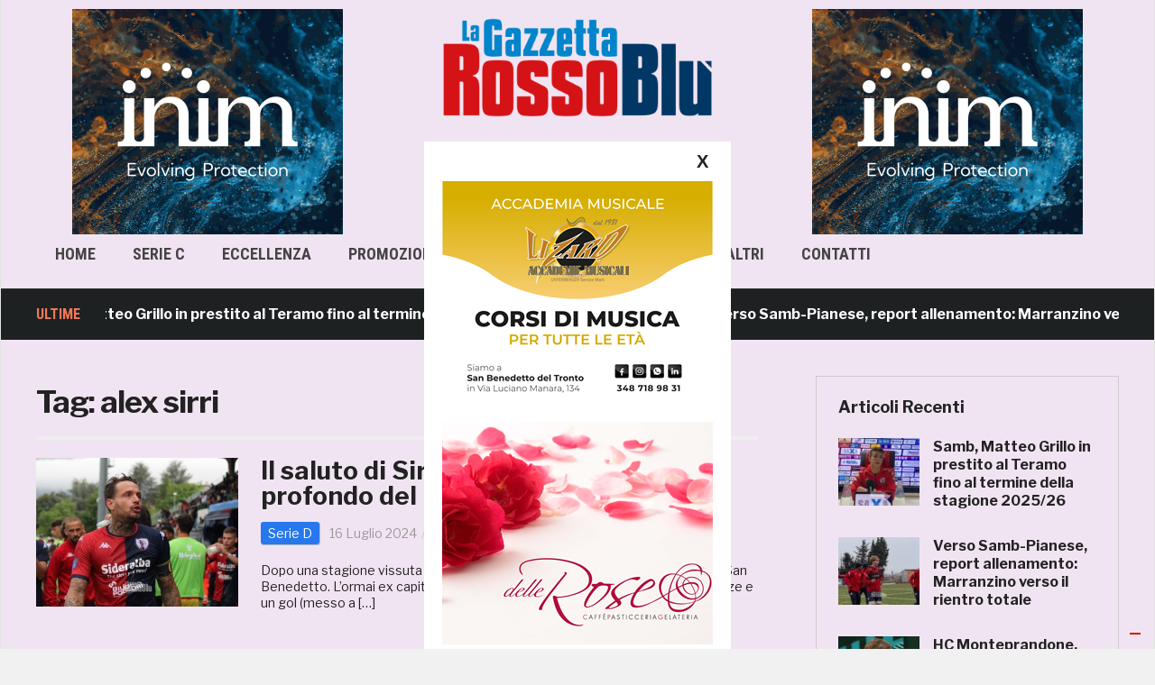

--- FILE ---
content_type: text/html; charset=UTF-8
request_url: https://www.gazzettarossoblu.it/tag/alex-sirri/
body_size: 20943
content:
<!DOCTYPE html>

<html lang="it-IT">
<head>
    <meta charset="UTF-8">
    <meta name="viewport" content="width=device-width, initial-scale=1.0">
    <link rel="profile" href="http://gmpg.org/xfn/11">
    <link rel="pingback" href="https://www.gazzettarossoblu.it/xmlrpc.php">

    <link rel="stylesheet" href="https://maxcdn.bootstrapcdn.com/bootstrap/3.3.7/css/bootstrap.min.css"><!-- Latest compiled and minified CSS -->
    <script src="https://ajax.googleapis.com/ajax/libs/jquery/3.2.1/jquery.min.js"></script><!-- jQuery library -->
    <script src="https://maxcdn.bootstrapcdn.com/bootstrap/3.3.7/js/bootstrap.min.js"></script> <!-- Latest compiled JavaScript -->
	<link href='http://fonts.googleapis.com/css?family=Open+Sans:400,300,700,600' rel='stylesheet' type='text/css'>
	<link href='http://fonts.googleapis.com/css?family=Open+Sans+Condensed:400,300,700,600' rel='stylesheet' type='text/css'>
	<link href='http://fonts.googleapis.com/css?family=Oswald:300,400,700' rel='stylesheet' type='text/css'>
	
    <script style="text/JavaScript">
      $(document).ready(function(){
        $('.post_image').on('click',function(){
          var src = $(this).children('img').attr('src');
          $("#model-img").attr('src', src);
          $("#pop_image").modal("show");
        });
      });
    </script>


    <title>alex sirri &#8211; Gazzetta RossoBlù</title>
<meta name='robots' content='max-image-preview:large' />
<link rel='dns-prefetch' href='//www.googletagmanager.com' />
<link rel='dns-prefetch' href='//fonts.googleapis.com' />
<link rel='dns-prefetch' href='//pagead2.googlesyndication.com' />
<link rel="alternate" type="application/rss+xml" title="Gazzetta RossoBlù &raquo; Feed" href="https://www.gazzettarossoblu.it/feed/" />
<link rel="alternate" type="application/rss+xml" title="Gazzetta RossoBlù &raquo; Feed dei commenti" href="https://www.gazzettarossoblu.it/comments/feed/" />
<link rel="alternate" type="application/rss+xml" title="Gazzetta RossoBlù &raquo; alex sirri Feed del tag" href="https://www.gazzettarossoblu.it/tag/alex-sirri/feed/" />
<!-- www.gazzettarossoblu.it is managing ads with Advanced Ads 2.0.16 – https://wpadvancedads.com/ --><script id="gazze-ready">
			window.advanced_ads_ready=function(e,a){a=a||"complete";var d=function(e){return"interactive"===a?"loading"!==e:"complete"===e};d(document.readyState)?e():document.addEventListener("readystatechange",(function(a){d(a.target.readyState)&&e()}),{once:"interactive"===a})},window.advanced_ads_ready_queue=window.advanced_ads_ready_queue||[];		</script>
		<style id='wp-img-auto-sizes-contain-inline-css' type='text/css'>
img:is([sizes=auto i],[sizes^="auto," i]){contain-intrinsic-size:3000px 1500px}
/*# sourceURL=wp-img-auto-sizes-contain-inline-css */
</style>
<style id='wp-emoji-styles-inline-css' type='text/css'>

	img.wp-smiley, img.emoji {
		display: inline !important;
		border: none !important;
		box-shadow: none !important;
		height: 1em !important;
		width: 1em !important;
		margin: 0 0.07em !important;
		vertical-align: -0.1em !important;
		background: none !important;
		padding: 0 !important;
	}
/*# sourceURL=wp-emoji-styles-inline-css */
</style>
<style id='wp-block-library-inline-css' type='text/css'>
:root{--wp-block-synced-color:#7a00df;--wp-block-synced-color--rgb:122,0,223;--wp-bound-block-color:var(--wp-block-synced-color);--wp-editor-canvas-background:#ddd;--wp-admin-theme-color:#007cba;--wp-admin-theme-color--rgb:0,124,186;--wp-admin-theme-color-darker-10:#006ba1;--wp-admin-theme-color-darker-10--rgb:0,107,160.5;--wp-admin-theme-color-darker-20:#005a87;--wp-admin-theme-color-darker-20--rgb:0,90,135;--wp-admin-border-width-focus:2px}@media (min-resolution:192dpi){:root{--wp-admin-border-width-focus:1.5px}}.wp-element-button{cursor:pointer}:root .has-very-light-gray-background-color{background-color:#eee}:root .has-very-dark-gray-background-color{background-color:#313131}:root .has-very-light-gray-color{color:#eee}:root .has-very-dark-gray-color{color:#313131}:root .has-vivid-green-cyan-to-vivid-cyan-blue-gradient-background{background:linear-gradient(135deg,#00d084,#0693e3)}:root .has-purple-crush-gradient-background{background:linear-gradient(135deg,#34e2e4,#4721fb 50%,#ab1dfe)}:root .has-hazy-dawn-gradient-background{background:linear-gradient(135deg,#faaca8,#dad0ec)}:root .has-subdued-olive-gradient-background{background:linear-gradient(135deg,#fafae1,#67a671)}:root .has-atomic-cream-gradient-background{background:linear-gradient(135deg,#fdd79a,#004a59)}:root .has-nightshade-gradient-background{background:linear-gradient(135deg,#330968,#31cdcf)}:root .has-midnight-gradient-background{background:linear-gradient(135deg,#020381,#2874fc)}:root{--wp--preset--font-size--normal:16px;--wp--preset--font-size--huge:42px}.has-regular-font-size{font-size:1em}.has-larger-font-size{font-size:2.625em}.has-normal-font-size{font-size:var(--wp--preset--font-size--normal)}.has-huge-font-size{font-size:var(--wp--preset--font-size--huge)}:root .has-text-align-center{text-align:center}:root .has-text-align-left{text-align:left}:root .has-text-align-right{text-align:right}.has-fit-text{white-space:nowrap!important}#end-resizable-editor-section{display:none}.aligncenter{clear:both}.items-justified-left{justify-content:flex-start}.items-justified-center{justify-content:center}.items-justified-right{justify-content:flex-end}.items-justified-space-between{justify-content:space-between}.screen-reader-text{word-wrap:normal!important;border:0;clip-path:inset(50%);height:1px;margin:-1px;overflow:hidden;padding:0;position:absolute;width:1px}.screen-reader-text:focus{background-color:#ddd;clip-path:none;color:#444;display:block;font-size:1em;height:auto;left:5px;line-height:normal;padding:15px 23px 14px;text-decoration:none;top:5px;width:auto;z-index:100000}html :where(.has-border-color){border-style:solid}html :where([style*=border-top-color]){border-top-style:solid}html :where([style*=border-right-color]){border-right-style:solid}html :where([style*=border-bottom-color]){border-bottom-style:solid}html :where([style*=border-left-color]){border-left-style:solid}html :where([style*=border-width]){border-style:solid}html :where([style*=border-top-width]){border-top-style:solid}html :where([style*=border-right-width]){border-right-style:solid}html :where([style*=border-bottom-width]){border-bottom-style:solid}html :where([style*=border-left-width]){border-left-style:solid}html :where(img[class*=wp-image-]){height:auto;max-width:100%}:where(figure){margin:0 0 1em}html :where(.is-position-sticky){--wp-admin--admin-bar--position-offset:var(--wp-admin--admin-bar--height,0px)}@media screen and (max-width:600px){html :where(.is-position-sticky){--wp-admin--admin-bar--position-offset:0px}}

/*# sourceURL=wp-block-library-inline-css */
</style><style id='global-styles-inline-css' type='text/css'>
:root{--wp--preset--aspect-ratio--square: 1;--wp--preset--aspect-ratio--4-3: 4/3;--wp--preset--aspect-ratio--3-4: 3/4;--wp--preset--aspect-ratio--3-2: 3/2;--wp--preset--aspect-ratio--2-3: 2/3;--wp--preset--aspect-ratio--16-9: 16/9;--wp--preset--aspect-ratio--9-16: 9/16;--wp--preset--color--black: #000000;--wp--preset--color--cyan-bluish-gray: #abb8c3;--wp--preset--color--white: #ffffff;--wp--preset--color--pale-pink: #f78da7;--wp--preset--color--vivid-red: #cf2e2e;--wp--preset--color--luminous-vivid-orange: #ff6900;--wp--preset--color--luminous-vivid-amber: #fcb900;--wp--preset--color--light-green-cyan: #7bdcb5;--wp--preset--color--vivid-green-cyan: #00d084;--wp--preset--color--pale-cyan-blue: #8ed1fc;--wp--preset--color--vivid-cyan-blue: #0693e3;--wp--preset--color--vivid-purple: #9b51e0;--wp--preset--gradient--vivid-cyan-blue-to-vivid-purple: linear-gradient(135deg,rgb(6,147,227) 0%,rgb(155,81,224) 100%);--wp--preset--gradient--light-green-cyan-to-vivid-green-cyan: linear-gradient(135deg,rgb(122,220,180) 0%,rgb(0,208,130) 100%);--wp--preset--gradient--luminous-vivid-amber-to-luminous-vivid-orange: linear-gradient(135deg,rgb(252,185,0) 0%,rgb(255,105,0) 100%);--wp--preset--gradient--luminous-vivid-orange-to-vivid-red: linear-gradient(135deg,rgb(255,105,0) 0%,rgb(207,46,46) 100%);--wp--preset--gradient--very-light-gray-to-cyan-bluish-gray: linear-gradient(135deg,rgb(238,238,238) 0%,rgb(169,184,195) 100%);--wp--preset--gradient--cool-to-warm-spectrum: linear-gradient(135deg,rgb(74,234,220) 0%,rgb(151,120,209) 20%,rgb(207,42,186) 40%,rgb(238,44,130) 60%,rgb(251,105,98) 80%,rgb(254,248,76) 100%);--wp--preset--gradient--blush-light-purple: linear-gradient(135deg,rgb(255,206,236) 0%,rgb(152,150,240) 100%);--wp--preset--gradient--blush-bordeaux: linear-gradient(135deg,rgb(254,205,165) 0%,rgb(254,45,45) 50%,rgb(107,0,62) 100%);--wp--preset--gradient--luminous-dusk: linear-gradient(135deg,rgb(255,203,112) 0%,rgb(199,81,192) 50%,rgb(65,88,208) 100%);--wp--preset--gradient--pale-ocean: linear-gradient(135deg,rgb(255,245,203) 0%,rgb(182,227,212) 50%,rgb(51,167,181) 100%);--wp--preset--gradient--electric-grass: linear-gradient(135deg,rgb(202,248,128) 0%,rgb(113,206,126) 100%);--wp--preset--gradient--midnight: linear-gradient(135deg,rgb(2,3,129) 0%,rgb(40,116,252) 100%);--wp--preset--font-size--small: 13px;--wp--preset--font-size--medium: 20px;--wp--preset--font-size--large: 36px;--wp--preset--font-size--x-large: 42px;--wp--preset--spacing--20: 0.44rem;--wp--preset--spacing--30: 0.67rem;--wp--preset--spacing--40: 1rem;--wp--preset--spacing--50: 1.5rem;--wp--preset--spacing--60: 2.25rem;--wp--preset--spacing--70: 3.38rem;--wp--preset--spacing--80: 5.06rem;--wp--preset--shadow--natural: 6px 6px 9px rgba(0, 0, 0, 0.2);--wp--preset--shadow--deep: 12px 12px 50px rgba(0, 0, 0, 0.4);--wp--preset--shadow--sharp: 6px 6px 0px rgba(0, 0, 0, 0.2);--wp--preset--shadow--outlined: 6px 6px 0px -3px rgb(255, 255, 255), 6px 6px rgb(0, 0, 0);--wp--preset--shadow--crisp: 6px 6px 0px rgb(0, 0, 0);}:where(body) { margin: 0; }:where(.is-layout-flex){gap: 0.5em;}:where(.is-layout-grid){gap: 0.5em;}body .is-layout-flex{display: flex;}.is-layout-flex{flex-wrap: wrap;align-items: center;}.is-layout-flex > :is(*, div){margin: 0;}body .is-layout-grid{display: grid;}.is-layout-grid > :is(*, div){margin: 0;}body{padding-top: 0px;padding-right: 0px;padding-bottom: 0px;padding-left: 0px;}a:where(:not(.wp-element-button)){text-decoration: underline;}:root :where(.wp-element-button, .wp-block-button__link){background-color: #32373c;border-width: 0;color: #fff;font-family: inherit;font-size: inherit;font-style: inherit;font-weight: inherit;letter-spacing: inherit;line-height: inherit;padding-top: calc(0.667em + 2px);padding-right: calc(1.333em + 2px);padding-bottom: calc(0.667em + 2px);padding-left: calc(1.333em + 2px);text-decoration: none;text-transform: inherit;}.has-black-color{color: var(--wp--preset--color--black) !important;}.has-cyan-bluish-gray-color{color: var(--wp--preset--color--cyan-bluish-gray) !important;}.has-white-color{color: var(--wp--preset--color--white) !important;}.has-pale-pink-color{color: var(--wp--preset--color--pale-pink) !important;}.has-vivid-red-color{color: var(--wp--preset--color--vivid-red) !important;}.has-luminous-vivid-orange-color{color: var(--wp--preset--color--luminous-vivid-orange) !important;}.has-luminous-vivid-amber-color{color: var(--wp--preset--color--luminous-vivid-amber) !important;}.has-light-green-cyan-color{color: var(--wp--preset--color--light-green-cyan) !important;}.has-vivid-green-cyan-color{color: var(--wp--preset--color--vivid-green-cyan) !important;}.has-pale-cyan-blue-color{color: var(--wp--preset--color--pale-cyan-blue) !important;}.has-vivid-cyan-blue-color{color: var(--wp--preset--color--vivid-cyan-blue) !important;}.has-vivid-purple-color{color: var(--wp--preset--color--vivid-purple) !important;}.has-black-background-color{background-color: var(--wp--preset--color--black) !important;}.has-cyan-bluish-gray-background-color{background-color: var(--wp--preset--color--cyan-bluish-gray) !important;}.has-white-background-color{background-color: var(--wp--preset--color--white) !important;}.has-pale-pink-background-color{background-color: var(--wp--preset--color--pale-pink) !important;}.has-vivid-red-background-color{background-color: var(--wp--preset--color--vivid-red) !important;}.has-luminous-vivid-orange-background-color{background-color: var(--wp--preset--color--luminous-vivid-orange) !important;}.has-luminous-vivid-amber-background-color{background-color: var(--wp--preset--color--luminous-vivid-amber) !important;}.has-light-green-cyan-background-color{background-color: var(--wp--preset--color--light-green-cyan) !important;}.has-vivid-green-cyan-background-color{background-color: var(--wp--preset--color--vivid-green-cyan) !important;}.has-pale-cyan-blue-background-color{background-color: var(--wp--preset--color--pale-cyan-blue) !important;}.has-vivid-cyan-blue-background-color{background-color: var(--wp--preset--color--vivid-cyan-blue) !important;}.has-vivid-purple-background-color{background-color: var(--wp--preset--color--vivid-purple) !important;}.has-black-border-color{border-color: var(--wp--preset--color--black) !important;}.has-cyan-bluish-gray-border-color{border-color: var(--wp--preset--color--cyan-bluish-gray) !important;}.has-white-border-color{border-color: var(--wp--preset--color--white) !important;}.has-pale-pink-border-color{border-color: var(--wp--preset--color--pale-pink) !important;}.has-vivid-red-border-color{border-color: var(--wp--preset--color--vivid-red) !important;}.has-luminous-vivid-orange-border-color{border-color: var(--wp--preset--color--luminous-vivid-orange) !important;}.has-luminous-vivid-amber-border-color{border-color: var(--wp--preset--color--luminous-vivid-amber) !important;}.has-light-green-cyan-border-color{border-color: var(--wp--preset--color--light-green-cyan) !important;}.has-vivid-green-cyan-border-color{border-color: var(--wp--preset--color--vivid-green-cyan) !important;}.has-pale-cyan-blue-border-color{border-color: var(--wp--preset--color--pale-cyan-blue) !important;}.has-vivid-cyan-blue-border-color{border-color: var(--wp--preset--color--vivid-cyan-blue) !important;}.has-vivid-purple-border-color{border-color: var(--wp--preset--color--vivid-purple) !important;}.has-vivid-cyan-blue-to-vivid-purple-gradient-background{background: var(--wp--preset--gradient--vivid-cyan-blue-to-vivid-purple) !important;}.has-light-green-cyan-to-vivid-green-cyan-gradient-background{background: var(--wp--preset--gradient--light-green-cyan-to-vivid-green-cyan) !important;}.has-luminous-vivid-amber-to-luminous-vivid-orange-gradient-background{background: var(--wp--preset--gradient--luminous-vivid-amber-to-luminous-vivid-orange) !important;}.has-luminous-vivid-orange-to-vivid-red-gradient-background{background: var(--wp--preset--gradient--luminous-vivid-orange-to-vivid-red) !important;}.has-very-light-gray-to-cyan-bluish-gray-gradient-background{background: var(--wp--preset--gradient--very-light-gray-to-cyan-bluish-gray) !important;}.has-cool-to-warm-spectrum-gradient-background{background: var(--wp--preset--gradient--cool-to-warm-spectrum) !important;}.has-blush-light-purple-gradient-background{background: var(--wp--preset--gradient--blush-light-purple) !important;}.has-blush-bordeaux-gradient-background{background: var(--wp--preset--gradient--blush-bordeaux) !important;}.has-luminous-dusk-gradient-background{background: var(--wp--preset--gradient--luminous-dusk) !important;}.has-pale-ocean-gradient-background{background: var(--wp--preset--gradient--pale-ocean) !important;}.has-electric-grass-gradient-background{background: var(--wp--preset--gradient--electric-grass) !important;}.has-midnight-gradient-background{background: var(--wp--preset--gradient--midnight) !important;}.has-small-font-size{font-size: var(--wp--preset--font-size--small) !important;}.has-medium-font-size{font-size: var(--wp--preset--font-size--medium) !important;}.has-large-font-size{font-size: var(--wp--preset--font-size--large) !important;}.has-x-large-font-size{font-size: var(--wp--preset--font-size--x-large) !important;}
/*# sourceURL=global-styles-inline-css */
</style>

<link rel='stylesheet' id='swiper-css-css' href='https://www.gazzettarossoblu.it/wp-content/plugins/instagram-widget-by-wpzoom/dist/styles/library/swiper.css?ver=7.4.1' type='text/css' media='all' />
<link rel='stylesheet' id='dashicons-css' href='https://www.gazzettarossoblu.it/wp-includes/css/dashicons.min.css?ver=6.9' type='text/css' media='all' />
<link rel='stylesheet' id='magnific-popup-css' href='https://www.gazzettarossoblu.it/wp-content/plugins/instagram-widget-by-wpzoom/dist/styles/library/magnific-popup.css?ver=2.3.2' type='text/css' media='all' />
<link rel='stylesheet' id='wpz-insta_block-frontend-style-css' href='https://www.gazzettarossoblu.it/wp-content/plugins/instagram-widget-by-wpzoom/dist/styles/frontend/index.css?ver=css-4b331c57b581' type='text/css' media='all' />
<style id='classic-theme-styles-inline-css' type='text/css'>
.wp-block-button__link{background-color:#32373c;border-radius:9999px;box-shadow:none;color:#fff;font-size:1.125em;padding:calc(.667em + 2px) calc(1.333em + 2px);text-decoration:none}.wp-block-file__button{background:#32373c;color:#fff}.wp-block-accordion-heading{margin:0}.wp-block-accordion-heading__toggle{background-color:inherit!important;color:inherit!important}.wp-block-accordion-heading__toggle:not(:focus-visible){outline:none}.wp-block-accordion-heading__toggle:focus,.wp-block-accordion-heading__toggle:hover{background-color:inherit!important;border:none;box-shadow:none;color:inherit;padding:var(--wp--preset--spacing--20,1em) 0;text-decoration:none}.wp-block-accordion-heading__toggle:focus-visible{outline:auto;outline-offset:0}
/*# sourceURL=https://www.gazzettarossoblu.it/wp-content/plugins/gutenberg/build/styles/block-library/classic.min.css */
</style>
<link rel='stylesheet' id='domino-style-css' href='https://www.gazzettarossoblu.it/wp-content/themes/domino/style.css?ver=6.9' type='text/css' media='all' />
<link rel='stylesheet' id='child-style-css' href='https://www.gazzettarossoblu.it/wp-content/themes/domino-child/style.css?ver=1.0.0' type='text/css' media='all' />
<link rel='stylesheet' id='zoom-theme-utils-css-css' href='https://www.gazzettarossoblu.it/wp-content/themes/domino/functions/wpzoom/assets/css/theme-utils.css?ver=6.9' type='text/css' media='all' />
<link crossorigin="anonymous" rel='stylesheet' id='domino-google-fonts-css' href='//fonts.googleapis.com/css?family=Libre+Franklin%3Aregular%2C100%2C200%2C300%2C500%2C600%2C700%2C800%2C900%2C100italic%2C200italic%2C300italic%2Citalic%2C500italic%2C600italic%2C700italic%2C800italic%2C900italic%7CRoboto+Condensed%3Aregular%2C100%2C200%2C300%2C500%2C600%2C700%2C800%2C900%2C100italic%2C200italic%2C300italic%2Citalic%2C500italic%2C600italic%2C700italic%2C800italic%2C900italic%26subset%3Dlatin%2C&#038;ver=6.9' type='text/css' media='all' />
<link rel='stylesheet' id='media-queries-css' href='https://www.gazzettarossoblu.it/wp-content/themes/domino/css/media-queries.css?ver=1.0.0' type='text/css' media='all' />
<link crossorigin="anonymous" rel='stylesheet' id='domino-google-font-default-css' href='//fonts.googleapis.com/css?family=Playfair+Display%3A400%2C700%7CRoboto+Condensed%3A400%2C700%7CLibre+Franklin%3A400%2C400i%2C600%2C600i%2C700%2C700i&#038;subset=latin%2Clatin-ext%2Cgreek%2Ccyrillic&#038;ver=6.9' type='text/css' media='all' />
<link rel='stylesheet' id='domino-style-color-default-css' href='https://www.gazzettarossoblu.it/wp-content/themes/domino/styles/default.css?ver=1.0.0' type='text/css' media='all' />
<link rel='stylesheet' id='wpzoom-social-icons-socicon-css' href='https://www.gazzettarossoblu.it/wp-content/plugins/social-icons-widget-by-wpzoom/assets/css/wpzoom-socicon.css?ver=1768541821' type='text/css' media='all' />
<link rel='stylesheet' id='wpzoom-social-icons-genericons-css' href='https://www.gazzettarossoblu.it/wp-content/plugins/social-icons-widget-by-wpzoom/assets/css/genericons.css?ver=1768541821' type='text/css' media='all' />
<link rel='stylesheet' id='wpzoom-social-icons-academicons-css' href='https://www.gazzettarossoblu.it/wp-content/plugins/social-icons-widget-by-wpzoom/assets/css/academicons.min.css?ver=1768541821' type='text/css' media='all' />
<link rel='stylesheet' id='wpzoom-social-icons-font-awesome-3-css' href='https://www.gazzettarossoblu.it/wp-content/plugins/social-icons-widget-by-wpzoom/assets/css/font-awesome-3.min.css?ver=1768541821' type='text/css' media='all' />
<link rel='stylesheet' id='wpzoom-social-icons-styles-css' href='https://www.gazzettarossoblu.it/wp-content/plugins/social-icons-widget-by-wpzoom/assets/css/wpzoom-social-icons-styles.css?ver=1768541821' type='text/css' media='all' />
<link rel='stylesheet' id='unslider-css-css' href='https://www.gazzettarossoblu.it/wp-content/plugins/advanced-ads-slider-2.0.0/public/assets/css/unslider.css?ver=2.0.0' type='text/css' media='all' />
<link rel='stylesheet' id='slider-css-css' href='https://www.gazzettarossoblu.it/wp-content/plugins/advanced-ads-slider-2.0.0/public/assets/css/slider.css?ver=2.0.0' type='text/css' media='all' />
<link rel='stylesheet' id='wpzoom-custom-css' href='https://www.gazzettarossoblu.it/wp-content/themes/domino/custom.css?ver=1.0.0' type='text/css' media='all' />
<link rel='preload' as='font'  id='wpzoom-social-icons-font-academicons-woff2-css' href='https://www.gazzettarossoblu.it/wp-content/plugins/social-icons-widget-by-wpzoom/assets/font/academicons.woff2?v=1.9.2'  type='font/woff2' crossorigin />
<link rel='preload' as='font'  id='wpzoom-social-icons-font-fontawesome-3-woff2-css' href='https://www.gazzettarossoblu.it/wp-content/plugins/social-icons-widget-by-wpzoom/assets/font/fontawesome-webfont.woff2?v=4.7.0'  type='font/woff2' crossorigin />
<link rel='preload' as='font'  id='wpzoom-social-icons-font-genericons-woff-css' href='https://www.gazzettarossoblu.it/wp-content/plugins/social-icons-widget-by-wpzoom/assets/font/Genericons.woff'  type='font/woff' crossorigin />
<link rel='preload' as='font'  id='wpzoom-social-icons-font-socicon-woff2-css' href='https://www.gazzettarossoblu.it/wp-content/plugins/social-icons-widget-by-wpzoom/assets/font/socicon.woff2?v=4.5.4'  type='font/woff2' crossorigin />
<script type="text/javascript" id="image-watermark-no-right-click-js-before">
/* <![CDATA[ */
var iwArgsNoRightClick = {"rightclick":"Y","draganddrop":"Y","devtools":"Y","enableToast":"Y","toastMessage":"This content is protected"};

//# sourceURL=image-watermark-no-right-click-js-before
/* ]]> */
</script>
<script type="text/javascript" src="https://www.gazzettarossoblu.it/wp-content/plugins/image-watermark/js/no-right-click.js?ver=2.0.4" id="image-watermark-no-right-click-js"></script>
<script type="text/javascript" src="https://www.gazzettarossoblu.it/wp-includes/js/jquery/jquery.min.js?ver=3.7.1" id="jquery-core-js"></script>
<script type="text/javascript" src="https://www.gazzettarossoblu.it/wp-includes/js/jquery/jquery-migrate.min.js?ver=3.4.1" id="jquery-migrate-js"></script>
<script type="text/javascript" src="https://www.gazzettarossoblu.it/wp-includes/js/underscore.min.js?ver=1.13.7" id="underscore-js"></script>
<script type="text/javascript" id="wp-util-js-extra">
/* <![CDATA[ */
var _wpUtilSettings = {"ajax":{"url":"/wp-admin/admin-ajax.php"}};
//# sourceURL=wp-util-js-extra
/* ]]> */
</script>
<script type="text/javascript" src="https://www.gazzettarossoblu.it/wp-includes/js/wp-util.min.js?ver=6.9" id="wp-util-js"></script>
<script type="text/javascript" src="https://www.gazzettarossoblu.it/wp-content/plugins/instagram-widget-by-wpzoom/dist/scripts/library/magnific-popup.js?ver=1768541823" id="magnific-popup-js"></script>
<script type="text/javascript" src="https://www.gazzettarossoblu.it/wp-content/plugins/instagram-widget-by-wpzoom/dist/scripts/library/swiper.js?ver=7.4.1" id="swiper-js-js"></script>
<script type="text/javascript" src="https://www.gazzettarossoblu.it/wp-content/plugins/instagram-widget-by-wpzoom/dist/scripts/frontend/block.js?ver=6c9dcb21b2da662ca82d" id="wpz-insta_block-frontend-script-js"></script>
<script type="text/javascript" src="https://www.gazzettarossoblu.it/wp-content/themes/domino/js/init.js?ver=6.9" id="wpzoom-init-js"></script>
<script type="text/javascript" id="advanced-ads-advanced-js-js-extra">
/* <![CDATA[ */
var advads_options = {"blog_id":"1","privacy":{"consent-method":"custom","custom-cookie-name":"","custom-cookie-value":"","enabled":false,"state":"not_needed"}};
//# sourceURL=advanced-ads-advanced-js-js-extra
/* ]]> */
</script>
<script type="text/javascript" src="https://www.gazzettarossoblu.it/wp-content/plugins/advanced-ads/public/assets/js/advanced.min.js?ver=2.0.16" id="advanced-ads-advanced-js-js"></script>

<!-- Snippet del tag Google (gtag.js) aggiunto da Site Kit -->
<!-- Snippet Google Analytics aggiunto da Site Kit -->
<script type="text/javascript" src="https://www.googletagmanager.com/gtag/js?id=GT-NN6GH3C" id="google_gtagjs-js" async></script>
<script type="text/javascript" id="google_gtagjs-js-after">
/* <![CDATA[ */
window.dataLayer = window.dataLayer || [];function gtag(){dataLayer.push(arguments);}
gtag("set","linker",{"domains":["www.gazzettarossoblu.it"]});
gtag("js", new Date());
gtag("set", "developer_id.dZTNiMT", true);
gtag("config", "GT-NN6GH3C");
//# sourceURL=google_gtagjs-js-after
/* ]]> */
</script>
<link rel="https://api.w.org/" href="https://www.gazzettarossoblu.it/wp-json/" /><link rel="alternate" title="JSON" type="application/json" href="https://www.gazzettarossoblu.it/wp-json/wp/v2/tags/10627" /><link rel="EditURI" type="application/rsd+xml" title="RSD" href="https://www.gazzettarossoblu.it/xmlrpc.php?rsd" />
<meta name="generator" content="WordPress 6.9" />
<meta property="fb:app_id" content="162994630953430"/><meta name="generator" content="Site Kit by Google 1.170.0" /><style>
.unselectable
{
-moz-user-select:none;
-webkit-user-select:none;
cursor: default;
}
html
{
-webkit-touch-callout: none;
-webkit-user-select: none;
-khtml-user-select: none;
-moz-user-select: none;
-ms-user-select: none;
user-select: none;
-webkit-tap-highlight-color: rgba(0,0,0,0);
}
</style>
<script id="wpcp_css_disable_selection" type="text/javascript">
var e = document.getElementsByTagName('body')[0];
if(e)
{
	e.setAttribute('unselectable',"on");
}
</script>
<script>advads_items = { conditions: {}, display_callbacks: {}, display_effect_callbacks: {}, hide_callbacks: {}, backgrounds: {}, effect_durations: {}, close_functions: {}, showed: [] };</script><style type="text/css" id="gazze-layer-custom-css"></style><!-- WPZOOM Theme / Framework -->
<meta name="generator" content="Domino Child 1.0.0" />
<meta name="generator" content="WPZOOM Framework 1.9.11" />
<script type="text/javascript">document.write('<style type="text/css">.tabber{display:none;}</style>');</script>
<!-- Begin Theme Custom CSS -->
<style type="text/css" id="domino-custom-css">
a{color:#222222;}a:hover, #news-ticker dd a:hover, .widget .tabbernav li a:hover, .recent-posts .cat-links a:hover, .readmore_button a:hover, .woocommerce #respond input#submit:hover, .woocommerce a.button:hover, .woocommerce button.button:not(.alt):hover, .woocommerce input.button:hover{color:#222222;}button, input[type=button], input[type=reset], input[type=submit]{background:#d80f00;color:#ffffff;}button:hover, input[type=button]:hover, input[type=reset]:hover, input[type=submit]:hover{background:#2777ee;}#header{background:#f1e4f2;}.top-navbar{background-color:#000000;}.top-navbar .navbar-nav > li > a:hover{color:#2777ee;}.top-navbar .navbar-nav .current-menu-item > a, .top-navbar .navbar-nav .current_page_item > a, .top-navbar .navbar-nav .current-menu-parent > a{color:#d80f00;}.main-navbar .navbar-nav > li > a{color:#444444;}.main-navbar .navbar-nav > li > a:hover{color:#444444;}.main-navbar .navbar-nav > .current-menu-item > a, .main-navbar .navbar-nav > .current_page_item > a, .main-navbar .navbar-nav > .current-menu-parent > a{color:#eeeeee;}.main-navbar .navbar-nav > .current-menu-item > a,.main-navbar .navbar-nav > .current_page_item > a, .main-navbar .navbar-nav >  .current-menu-parent > a, .main-navbar .navbar-nav > .current_page_parent > a{background-color:#2777ee;}.sb-search .sb-icon-search{background:#444444;}.single h1.entry-title{font-size:30px;font-weight:800;}
</style>
<!-- End Theme Custom CSS -->

<!-- Meta tag Google AdSense aggiunti da Site Kit -->
<meta name="google-adsense-platform-account" content="ca-host-pub-2644536267352236">
<meta name="google-adsense-platform-domain" content="sitekit.withgoogle.com">
<!-- Fine dei meta tag Google AdSense aggiunti da Site Kit -->
		<script type="text/javascript">
			var advadsCfpQueue = [];
			var advadsCfpAd = function( adID ) {
				if ( 'undefined' === typeof advadsProCfp ) {
					advadsCfpQueue.push( adID )
				} else {
					advadsProCfp.addElement( adID )
				}
			}
		</script>
		<!-- Nessuna versione HTML AMP disponibile per questo URL. -->
<!-- Snippet Google AdSense aggiunto da Site Kit -->
<script type="text/javascript" async="async" src="https://pagead2.googlesyndication.com/pagead/js/adsbygoogle.js?client=ca-pub-9637849610356883&amp;host=ca-host-pub-2644536267352236" crossorigin="anonymous"></script>

<!-- Termina lo snippet Google AdSense aggiunto da Site Kit -->

<!-- Jetpack Open Graph Tags -->
<meta property="og:type" content="website" />
<meta property="og:title" content="alex sirri &#8211; Gazzetta RossoBlù" />
<meta property="og:url" content="https://www.gazzettarossoblu.it/tag/alex-sirri/" />
<meta property="og:site_name" content="Gazzetta RossoBlù" />
<meta property="og:image" content="https://www.gazzettarossoblu.it/wp-content/uploads/2017/11/cropped-logo.png" />
<meta property="og:image:width" content="800" />
<meta property="og:image:height" content="292" />
<meta property="og:image:alt" content="" />
<meta property="og:locale" content="it_IT" />
<meta name="twitter:site" content="@gazzettaRB" />

<!-- End Jetpack Open Graph Tags -->
<link rel="icon" href="https://www.gazzettarossoblu.it/wp-content/uploads/2021/09/cropped-grb-logo-bianco-su-sfondo-rossoblu-1-32x32.jpg" sizes="32x32" />
<link rel="icon" href="https://www.gazzettarossoblu.it/wp-content/uploads/2021/09/cropped-grb-logo-bianco-su-sfondo-rossoblu-1-192x192.jpg" sizes="192x192" />
<link rel="apple-touch-icon" href="https://www.gazzettarossoblu.it/wp-content/uploads/2021/09/cropped-grb-logo-bianco-su-sfondo-rossoblu-1-180x180.jpg" />
<meta name="msapplication-TileImage" content="https://www.gazzettarossoblu.it/wp-content/uploads/2021/09/cropped-grb-logo-bianco-su-sfondo-rossoblu-1-270x270.jpg" />
		<style type="text/css" id="wp-custom-css">
			.bannermobile { 
	display:none;
}


#bannerhover {
	position:fixed;box-sizing:border-box;bottom:0px;left:calc(50% - 170px);font-family:Arial;font-size:10px;font-weight:bold;background-color:#fff;z-index:13254135414143;padding-left:20px;padding-right:20px;padding-bottom:5px;
			

}

@media screen and (max-width: 500px) {
	
	#bannerhover {
	bottom:calc(50vh - 280px);
	}
	.bannermobile {
		display:block;
		margin:auto;
		margin-top:5vw;
		margin-bottom:5vw;
		width:80vw;
		height:67vw;
		background-color:#fff;
	}
	.bannermobile img {
		width:80vw;
		height:67vw;
	}
}

.widget gazze-widget {
	text-align:center;
}

#slider {
	border-right-color:rgb(0,0,0,0);
}
		</style>
		

<script type="text/javascript">
var _iub = _iub || [];
_iub.csConfiguration = {"ccpaAcknowledgeOnDisplay":true,"consentOnContinuedBrowsing":false,"countryDetection":true,"enableCcpa":true,"enableLgpd":true,"enableTcf":true,"floatingPreferencesButtonDisplay":"bottom-right","invalidateConsentWithoutLog":true,"lgpdAppliesGlobally":false,"perPurposeConsent":true,"siteId":2787946,"tcfPurposes":{"1":true,"2":"consent_only","3":"consent_only","4":"consent_only","5":"consent_only","6":"consent_only","7":"consent_only","8":"consent_only","9":"consent_only","10":"consent_only"},"whitelabel":false,"cookiePolicyId":44312640,"lang":"it", "banner":{ "acceptButtonDisplay":true,"closeButtonDisplay":false,"customizeButtonDisplay":true,"explicitWithdrawal":true,"listPurposes":true,"position":"float-top-center","rejectButtonDisplay":true }};
</script>
<script type="text/javascript" src="//cdn.iubenda.com/cs/tcf/stub-v2.js"></script>
<script type="text/javascript" src="//cdn.iubenda.com/cs/tcf/safe-tcf-v2.js"></script>
<script type="text/javascript" src="//cdn.iubenda.com/cs/ccpa/stub.js"></script>
<script type="text/javascript" src="//cdn.iubenda.com/cs/iubenda_cs.js" charset="UTF-8" async></script>

<body class="archive tag tag-alex-sirri tag-10627 wp-custom-logo wp-theme-domino wp-child-theme-domino-child wpz_layout_boxed wpz_width_1200 unselectable aa-prefix-gazze-">


<div class="page-wrap">

    <div class="domino_boxed_layout">

        <header id="header">

		<!-- <nav class="navbar" role="navigation">
                <nav class="top-navbar" role="navigation">
                    <div class="inner-wrap">
                        <div class="header_social">
                                                    </div><!-- #navbar-top -->
                  <!-- </div><!-- ./inner-wrap -->
              <!-- </nav><!-- .navbar -->
            <!-- <div class="clear"></div>
          <!-- </nav><!-- .navbar -->



            <div class="inner-wrap">

              <div class="row">
                <div class="col-sm-4 text-center" style="height:250px;" id="testatasx">
                   <div class="gazze-bannertestata" id="gazze-888979153"><div id="gazze-slider-12010" class="custom-slider gazze-slider-61043678 gazze-slider"><ul><li><div style="margin-left: auto;margin-right: auto;text-align: center;" id="gazze-1015809777" data-gazze-trackid="95352" data-gazze-trackbid="1" class="gazze-target"><a data-no-instant="1" href="https://www.inim.biz/" rel="noopener" class="a2t-link" target="_blank" aria-label="banner inim sito grb banner 600&#215;500"><img src="https://www.gazzettarossoblu.it/wp-content/uploads/2024/09/banner-inim-sito-grb-banner-600x500-1.gif" alt=""  width="300" height="250"  style="display: inline-block;" /></a></div></li><li><div style="margin-left: auto;margin-right: auto;text-align: center;" id="gazze-3970716956" data-gazze-trackid="94962" data-gazze-trackbid="1" class="gazze-target"><a data-no-instant="1" href="https://www.facebook.com/gazzettarossoblu" rel="noopener" class="a2t-link" target="_blank" aria-label="banner GRB ricerca pubblicità 2526"><img src="https://www.gazzettarossoblu.it/wp-content/uploads/2024/09/banner-GRB-ricerca-pubblicita-2526.png" alt=""  width="300" height="250"  style="display: inline-block;" /></a></div></li></ul></div><script>( window.advanced_ads_ready || jQuery( document ).ready ).call( null, function() {var $gazzeslider61043678 = jQuery( ".gazze-slider-61043678" );$gazzeslider61043678.on( "unslider.ready", function() { jQuery( "div.custom-slider ul li" ).css( "display", "block" ); });$gazzeslider61043678.unslider({ delay:2500, autoplay:true, nav:false, arrows:false, infinite:true });$gazzeslider61043678.on("mouseover", function() {$gazzeslider61043678.unslider("stop");}).on("mouseout", function() {$gazzeslider61043678.unslider("start");});});</script></div>                </div><!-- /col-sm-3 -->

                <div class="col-sm-4 text-center">
                  <div class="navbar-brand-wpz">

                      <a href="https://www.gazzettarossoblu.it/" class="custom-logo-link" rel="home" itemprop="url"><img width="800" height="292" src="https://www.gazzettarossoblu.it/wp-content/uploads/2017/11/cropped-logo.png" class="custom-logo" alt="Gazzetta RossoBlù" itemprop="logo" decoding="async" fetchpriority="high" srcset="https://www.gazzettarossoblu.it/wp-content/uploads/2017/11/cropped-logo.png 800w, https://www.gazzettarossoblu.it/wp-content/uploads/2017/11/cropped-logo-300x110.png 300w, https://www.gazzettarossoblu.it/wp-content/uploads/2017/11/cropped-logo-768x280.png 768w, https://www.gazzettarossoblu.it/wp-content/uploads/2017/11/cropped-logo-151x55.png 151w" sizes="(max-width: 800px) 100vw, 800px" /></a>
                     </p>
						
                  </div><!-- .navbar-brand -->
                </div><!-- /col-sm-6 -->
                <div class="col-sm-4 text-center" style="height:250px;" id="testatadx">
                    <div class="gazze-bannertestata" id="gazze-251373672"><div id="gazze-slider-12010" class="custom-slider gazze-slider-1069318512 gazze-slider"><ul><li><div style="margin-left: auto;margin-right: auto;text-align: center;" id="gazze-2337285532" data-gazze-trackid="95352" data-gazze-trackbid="1" class="gazze-target"><a data-no-instant="1" href="https://www.inim.biz/" rel="noopener" class="a2t-link" target="_blank" aria-label="banner inim sito grb banner 600&#215;500"><img src="https://www.gazzettarossoblu.it/wp-content/uploads/2024/09/banner-inim-sito-grb-banner-600x500-1.gif" alt=""  width="300" height="250"  style="display: inline-block;" /></a></div></li><li><div style="margin-left: auto;margin-right: auto;text-align: center;" id="gazze-2846090351" data-gazze-trackid="94962" data-gazze-trackbid="1" class="gazze-target"><a data-no-instant="1" href="https://www.facebook.com/gazzettarossoblu" rel="noopener" class="a2t-link" target="_blank" aria-label="banner GRB ricerca pubblicità 2526"><img src="https://www.gazzettarossoblu.it/wp-content/uploads/2024/09/banner-GRB-ricerca-pubblicita-2526.png" alt=""  width="300" height="250"  style="display: inline-block;" /></a></div></li></ul></div><script>( window.advanced_ads_ready || jQuery( document ).ready ).call( null, function() {var $gazzeslider1069318512 = jQuery( ".gazze-slider-1069318512" );$gazzeslider1069318512.on( "unslider.ready", function() { jQuery( "div.custom-slider ul li" ).css( "display", "block" ); });$gazzeslider1069318512.unslider({ delay:2500, autoplay:true, nav:false, arrows:false, infinite:true });$gazzeslider1069318512.on("mouseover", function() {$gazzeslider1069318512.unslider("stop");}).on("mouseout", function() {$gazzeslider1069318512.unslider("start");});});</script></div>                </div><!-- /col-sm-3 -->

              </div><!-- /row -->

                

            </div><!-- /.inner-wrap -->


            <div class="clear"></div>


            <nav class="navbar" role="navigation">

                <nav class="main-navbar" role="navigation">

                    <div class="inner-wrap clearfix">

                        <div id="sb-search" class="sb-search">
                            <form method="get" id="searchform" action="https://www.gazzettarossoblu.it/">
	<input type="search" class="sb-search-input" placeholder="Search..."  name="s" id="s" autocomplete="off" />
    <input type="submit" id="searchsubmit" class="sb-search-submit" value="Cerca" />
    <span class="sb-icon-search"></span>
</form>
                        </div>


                        <div class="navbar-header">
                            
                               <a class="navbar-toggle" href="#menu-main-slide">
                                   <span class="icon-bar"></span>
                                   <span class="icon-bar"></span>
                                   <span class="icon-bar"></span>
                               </a>


                               <div id="menu-main-slide" class="menu-mainmenu-container"><ul id="menu-mainmenu" class="menu"><li id="menu-item-3896" class="menu-item menu-item-type-custom menu-item-object-custom menu-item-home menu-item-3896"><a href="http://www.gazzettarossoblu.it">Home</a></li>
<li id="menu-item-105691" class="menu-item menu-item-type-taxonomy menu-item-object-category menu-item-105691"><a href="https://www.gazzettarossoblu.it/category/serie-c/">Serie C</a></li>
<li id="menu-item-97100" class="menu-item menu-item-type-taxonomy menu-item-object-category menu-item-97100"><a href="https://www.gazzettarossoblu.it/category/eccellenza/">Eccellenza</a></li>
<li id="menu-item-3914" class="menu-item menu-item-type-taxonomy menu-item-object-category menu-item-3914"><a href="https://www.gazzettarossoblu.it/category/promozione/">Promozione</a></li>
<li id="menu-item-3913" class="menu-item menu-item-type-taxonomy menu-item-object-category menu-item-3913"><a href="https://www.gazzettarossoblu.it/category/prima-cat/">Prima categoria</a></li>
<li id="menu-item-105692" class="menu-item menu-item-type-taxonomy menu-item-object-category menu-item-105692"><a href="https://www.gazzettarossoblu.it/category/rugby/">Rugby</a></li>
<li id="menu-item-3911" class="menu-item menu-item-type-taxonomy menu-item-object-category menu-item-3911"><a href="https://www.gazzettarossoblu.it/category/altri/">Altri</a></li>
<li id="menu-item-69381" class="menu-item menu-item-type-custom menu-item-object-custom menu-item-69381"><a href="https://www.gazzettarossoblu.it/contatti-de-la-gazzetta-rossoblu/">CONTATTI</a></li>
</ul></div>
                        </div>


                        <div id="navbar-main">

                            <div class="menu-mainmenu-container"><ul id="menu-mainmenu-1" class="nav navbar-nav dropdown sf-menu"><li class="menu-item menu-item-type-custom menu-item-object-custom menu-item-home menu-item-3896"><a href="http://www.gazzettarossoblu.it">Home</a></li>
<li class="menu-item menu-item-type-taxonomy menu-item-object-category menu-item-105691"><a href="https://www.gazzettarossoblu.it/category/serie-c/">Serie C</a></li>
<li class="menu-item menu-item-type-taxonomy menu-item-object-category menu-item-97100"><a href="https://www.gazzettarossoblu.it/category/eccellenza/">Eccellenza</a></li>
<li class="menu-item menu-item-type-taxonomy menu-item-object-category menu-item-3914"><a href="https://www.gazzettarossoblu.it/category/promozione/">Promozione</a></li>
<li class="menu-item menu-item-type-taxonomy menu-item-object-category menu-item-3913"><a href="https://www.gazzettarossoblu.it/category/prima-cat/">Prima categoria</a></li>
<li class="menu-item menu-item-type-taxonomy menu-item-object-category menu-item-105692"><a href="https://www.gazzettarossoblu.it/category/rugby/">Rugby</a></li>
<li class="menu-item menu-item-type-taxonomy menu-item-object-category menu-item-3911"><a href="https://www.gazzettarossoblu.it/category/altri/">Altri</a></li>
<li class="menu-item menu-item-type-custom menu-item-object-custom menu-item-69381"><a href="https://www.gazzettarossoblu.it/contatti-de-la-gazzetta-rossoblu/">CONTATTI</a></li>
</ul></div>

                        </div><!-- #navbar-main -->

                    </div><!-- /.inner-wrap -->

                    <div class="clear"></div>

                </nav><!-- .main-navbar -->

            </nav><!-- .navbar -->

        </header>

        
            

    <div id="news-ticker">
        <div class="inner-wrap clearfix">

            <h3>Ultime</h3>

            <div class="news-ticker-container">
                <dl id="ticker">

                    
                        <dt>14 ore fa </dt>
                        <dd><a href="https://www.gazzettarossoblu.it/samb-matteo-grillo-in-prestito-al-teramo-fino-al-termine-della-stagione-2025-26/" title="Samb, Matteo Grillo in prestito al Teramo fino al termine della stagione 2025/26">Samb, Matteo Grillo in prestito al Teramo fino al termine della stagione 2025/26</a></dd>

                    
                        <dt>18 ore fa </dt>
                        <dd><a href="https://www.gazzettarossoblu.it/verso-samb-pianese-report-allenamento-marranzino-verso-il-rientro-totale/" title="Verso Samb-Pianese, report allenamento: Marranzino verso il rientro totale">Verso Samb-Pianese, report allenamento: Marranzino verso il rientro totale</a></dd>

                    
                        <dt>22 ore fa </dt>
                        <dd><a href="https://www.gazzettarossoblu.it/hc-monteprandone-mirko-salladini-vogliamo-puntare-sempre-piu-in-alto/" title="HC Monteprandone, Mirko Salladini: «Vogliamo puntare sempre più in alto»">HC Monteprandone, Mirko Salladini: «Vogliamo puntare sempre più in alto»</a></dd>

                    
                        <dt>22 ore fa </dt>
                        <dd><a href="https://www.gazzettarossoblu.it/fi-fa-security-ur-sbt-baronio-ottima-stagione-possiamo-giocare-a-un-livello-molto-alto/" title="Fi.Fa. Security UR SBT, Baronio: «Ottima stagione, possiamo giocare a un livello molto alto»">Fi.Fa. Security UR SBT, Baronio: «Ottima stagione, possiamo giocare a un livello molto alto»</a></dd>

                    
                        <dt>22 ore fa </dt>
                        <dd><a href="https://www.gazzettarossoblu.it/grottammare-cisbani-ora-una-serie-di-partite-dove-dovremo-fare-piu-punti-possibili/" title="Grottammare, Cisbani: «Ora una serie di partite dove dovremo fare più punti possibili»">Grottammare, Cisbani: «Ora una serie di partite dove dovremo fare più punti possibili»</a></dd>

                    
                        <dt>1 giorno fa </dt>
                        <dd><a href="https://www.gazzettarossoblu.it/serie-c-girone-b-risultati-e-classifica-dopo-la-22-giornata/" title="Serie C girone B: risultati e classifica dopo la 22^ giornata">Serie C girone B: risultati e classifica dopo la 22^ giornata</a></dd>

                    
                    
                </dl>
            </div>

        </div><!-- /.inner-wrap -->
    </div><!-- #news-ticker -->


        
<main id="main" class="site-main" role="main">

	<div class="inner-wrap">

                    <section class="content-area">
        
    	    <h2 class="archive-title">Tag: <span>alex sirri</span></h2>
            

            
	        
                <section id="recent-posts" class="recent-posts">

    	            
    	                
  <article id="post-93889" class="post-93889 post type-post status-publish format-standard has-post-thumbnail category-serie-d tag-alex-sirri tag-calcio tag-campionato-serie-d tag-gazzetta-rossoblu tag-girone-f tag-grb tag-la-gazzetta-rossoblu tag-lnd tag-rossoblu tag-saluto tag-samb tag-sambenedettese tag-serie-d tag-sirri tag-sirri-samb tag-u-s-sambenedettese">
                <div class="post-thumb">
              <a href="https://www.gazzettarossoblu.it/il-saluto-di-sirri-grazie-samb-dal-piu-profondo-del-mio-cuore/" title="Il saluto di Sirri: «Grazie Samb, dal più profondo del mio cuore»">
                  <img width="380" height="280" src="https://www.gazzettarossoblu.it/wp-content/uploads/2024/05/2324-play-off-laquila-samb-sirri-2-380x280.jpg" class="attachment-loop size-loop wp-post-image" alt="" decoding="async" />              </a>
          </div>
      
      <section class="entry-body">

          
          <h3 class="entry-title"><a href="https://www.gazzettarossoblu.it/il-saluto-di-sirri-grazie-samb-dal-piu-profondo-del-mio-cuore/" rel="bookmark">Il saluto di Sirri: «Grazie Samb, dal più profondo del mio cuore»</a></h3>
          <div class="entry-meta">
             <span class="cat-links"><a href="https://www.gazzettarossoblu.it/category/serie-d/" rel="category tag">Serie D</a></span>              <span class="entry-date"><time class="entry-date" datetime="2024-07-16T00:49:17+02:00">16 Luglio 2024</time></span>              <span class="entry-author">di <a href="https://www.gazzettarossoblu.it/author/riccardo-mancini/" title="Articoli scritti da Riccardo Mancini" rel="author">Riccardo Mancini</a></span>               <!---->

                        </div>

          <div class="entry-content">
              <p>Dopo una stagione vissuta tra alti e bassi, Alex Sirri saluta la Samb e la città di San Benedetto. L&#8217;ormai ex capitano rossoblù, che ha chiuso l&#8217;annata con 32 presenze e un gol (messo a [&hellip;]</p>
          </div>

                        <div class="readmore_button">
                <!--  <a href="" title="" rel="bookmark"></a> -->
              </div>
          
      </section>

      <div class="clearfix"></div>
  </article><!-- #post-93889 -->

    	            
    	                
  <article id="post-93242" class="post-93242 post type-post status-publish format-standard has-post-thumbnail category-serie-d tag-alessandro-zoboletti tag-alex-sirri tag-difensore tag-difensori tag-fine-anno tag-leonardo-pezzola tag-luca-sbardella tag-marco-pagliari tag-pagelle">
                <div class="post-thumb">
              <a href="https://www.gazzettarossoblu.it/samb-le-pagelle-di-fine-anno-2023-24-difensori/" title="Samb, LE PAGELLE DI FINE ANNO 2023/24 | DIFENSORI">
                  <img width="380" height="280" src="https://www.gazzettarossoblu.it/wp-content/uploads/2024/05/2324-samb-pagelle-fine-anno-difensori-380x280.jpg" class="attachment-loop size-loop wp-post-image" alt="" decoding="async" />              </a>
          </div>
      
      <section class="entry-body">

          
          <h3 class="entry-title"><a href="https://www.gazzettarossoblu.it/samb-le-pagelle-di-fine-anno-2023-24-difensori/" rel="bookmark">Samb, LE PAGELLE DI FINE ANNO 2023/24 | DIFENSORI</a></h3>
          <div class="entry-meta">
             <span class="cat-links"><a href="https://www.gazzettarossoblu.it/category/serie-d/" rel="category tag">Serie D</a></span>              <span class="entry-date"><time class="entry-date" datetime="2024-05-28T08:42:23+02:00">28 Maggio 2024</time></span>              <span class="entry-author">di <a href="https://www.gazzettarossoblu.it/author/daniele-bollettini/" title="Articoli scritti da Redazione GRB" rel="author">Redazione GRB</a></span>               <!---->

                        </div>

          <div class="entry-content">
              <p>SAMB, LE PAGELLE DI FINE ANNO: PORTIERI SIRRI                   5,5 Capitano e leader del gruppo rossoblù, dopo un girone d’andata da leone cala a livello fisico e forse anche mentale. Col passare delle giornate evidenzia difficoltà [&hellip;]</p>
          </div>

                        <div class="readmore_button">
                <!--  <a href="" title="" rel="bookmark"></a> -->
              </div>
          
      </section>

      <div class="clearfix"></div>
  </article><!-- #post-93242 -->

    	            
    	                
  <article id="post-92343" class="post-92343 post type-post status-publish format-standard has-post-thumbnail category-serie-d tag-alessandro-zoboletti tag-alex-sirri tag-campionato-serie-d tag-difesa tag-difesa-samb tag-edoardo-ascioti tag-gazzetta-rossoblu tag-girone-f tag-grb tag-lnd tag-mancinelli tag-play-off tag-rossoblu tag-samb tag-serie-d tag-u-s-sambenedettese">
                <div class="post-thumb">
              <a href="https://www.gazzettarossoblu.it/samb-difesa-da-rivedere-in-vista-dei-play-off/" title="Samb, difesa da rivedere in vista dei play off">
                  <img width="380" height="280" src="https://www.gazzettarossoblu.it/wp-content/uploads/2024/04/2324-atletico-ascoli-samb-sirri-380x280.jpg" class="attachment-loop size-loop wp-post-image" alt="" decoding="async" loading="lazy" />              </a>
          </div>
      
      <section class="entry-body">

          
          <h3 class="entry-title"><a href="https://www.gazzettarossoblu.it/samb-difesa-da-rivedere-in-vista-dei-play-off/" rel="bookmark">Samb, difesa da rivedere in vista dei play off</a></h3>
          <div class="entry-meta">
             <span class="cat-links"><a href="https://www.gazzettarossoblu.it/category/serie-d/" rel="category tag">Serie D</a></span>              <span class="entry-date"><time class="entry-date" datetime="2024-05-10T07:23:12+02:00">10 Maggio 2024</time></span>              <span class="entry-author">di <a href="https://www.gazzettarossoblu.it/author/riccardo-mancini/" title="Articoli scritti da Riccardo Mancini" rel="author">Riccardo Mancini</a></span>               <!---->

                        </div>

          <div class="entry-content">
              <p>SAMB, SERVE GUARDARE NELLA STESSA DIREZIONE SE SI VUOLE CRESCERE La Samb, grazie alle 57 reti messe a segno, ha chiuso la fase regolare del campionato con il miglior attacco (insieme alla Vigor Senigallia). Ma [&hellip;]</p>
          </div>

                        <div class="readmore_button">
                <!--  <a href="" title="" rel="bookmark"></a> -->
              </div>
          
      </section>

      <div class="clearfix"></div>
  </article><!-- #post-92343 -->

    	            
    	                
  <article id="post-90556" class="post-90556 post type-post status-publish format-standard has-post-thumbnail category-serie-d tag-alex-sirri tag-campionato-serie-d tag-clean-sheet tag-difesa-samb tag-gazzetta tag-gazzetta-rossoblu tag-girone-f tag-grb tag-lnd tag-marco-alessandrini tag-rossoblu tag-samb tag-samb-notaresco tag-serie-d tag-stefano-coco tag-u-s-sambenedettese">
                <div class="post-thumb">
              <a href="https://www.gazzettarossoblu.it/samb-difesa-da-rivedere-solo-2-clean-sheet-nelle-ultime-10-gare/" title="Samb, difesa da rivedere: solo 2 clean sheet nelle ultime 11 gare">
                  <img width="380" height="280" src="https://www.gazzettarossoblu.it/wp-content/uploads/2024/03/2324-samb-notaresco-sirri-380x280.jpg" class="attachment-loop size-loop wp-post-image" alt="" decoding="async" loading="lazy" />              </a>
          </div>
      
      <section class="entry-body">

          
          <h3 class="entry-title"><a href="https://www.gazzettarossoblu.it/samb-difesa-da-rivedere-solo-2-clean-sheet-nelle-ultime-10-gare/" rel="bookmark">Samb, difesa da rivedere: solo 2 clean sheet nelle ultime 11 gare</a></h3>
          <div class="entry-meta">
             <span class="cat-links"><a href="https://www.gazzettarossoblu.it/category/serie-d/" rel="category tag">Serie D</a></span>              <span class="entry-date"><time class="entry-date" datetime="2024-03-20T11:33:45+01:00">20 Marzo 2024</time></span>              <span class="entry-author">di <a href="https://www.gazzettarossoblu.it/author/riccardo-mancini/" title="Articoli scritti da Riccardo Mancini" rel="author">Riccardo Mancini</a></span>               <!---->

                        </div>

          <div class="entry-content">
              <p>COMITATO BALLARIN, LA FOSSA DEI LEONI: «LA TRAGEDIA SI E&#8217; CONCLUSA IN FARSA» La Samb continua a perdere terreno nei confronti della capolista Campobasso e, come avvenuto nell&#8217;ultima sfida giocata al Riviera contro il Notaresco, [&hellip;]</p>
          </div>

                        <div class="readmore_button">
                <!--  <a href="" title="" rel="bookmark"></a> -->
              </div>
          
      </section>

      <div class="clearfix"></div>
  </article><!-- #post-90556 -->

    	            
    	                
  <article id="post-90482" class="post-90482 post type-post status-publish format-standard has-post-thumbnail category-serie-d tag-alex-sirri tag-calcio tag-difensore tag-gazzetta-rossoblu tag-girone-f tag-grb tag-la-gazzetta-rossoblu tag-lnd tag-notaresco tag-samb tag-samb-notaresco tag-sambenedettese tag-serie-d tag-u-s-sambenedettese">
                <div class="post-thumb">
              <a href="https://www.gazzettarossoblu.it/samb-notaresco-0-2-sirri-risultato-bugiardo-ma-non-ci-arrendiamo/" title="Samb-Notaresco 0-2, Sirri: «Risultato bugiardo, ma non ci arrendiamo»">
                  <img width="380" height="280" src="https://www.gazzettarossoblu.it/wp-content/uploads/2024/03/2324-samb-notaresco-intervista-sirri-380x280.jpg" class="attachment-loop size-loop wp-post-image" alt="" decoding="async" loading="lazy" />              </a>
          </div>
      
      <section class="entry-body">

          
          <h3 class="entry-title"><a href="https://www.gazzettarossoblu.it/samb-notaresco-0-2-sirri-risultato-bugiardo-ma-non-ci-arrendiamo/" rel="bookmark">Samb-Notaresco 0-2, Sirri: «Risultato bugiardo, ma non ci arrendiamo»</a></h3>
          <div class="entry-meta">
             <span class="cat-links"><a href="https://www.gazzettarossoblu.it/category/serie-d/" rel="category tag">Serie D</a></span>              <span class="entry-date"><time class="entry-date" datetime="2024-03-18T09:34:48+01:00">18 Marzo 2024</time></span>              <span class="entry-author">di <a href="https://www.gazzettarossoblu.it/author/daniele-bollettini/" title="Articoli scritti da Redazione GRB" rel="author">Redazione GRB</a></span>               <!---->

                        </div>

          <div class="entry-content">
              <p>SAMB-NOTARESCO 0-2, LA CRONACA ALESSANDRINI: «CI CREDO ANCORA» ALEX SIRRI (dif. Samb): «Le cose non sono andate come volevamo. Trovarci sotto di un gol quando, invece, meritavamo di stare in vantaggio fa davvero male. In [&hellip;]</p>
          </div>

                        <div class="readmore_button">
                <!--  <a href="" title="" rel="bookmark"></a> -->
              </div>
          
      </section>

      <div class="clearfix"></div>
  </article><!-- #post-90482 -->

    	            
    	                
  <article id="post-89622" class="post-89622 post type-post status-publish format-standard has-post-thumbnail category-serie-d tag-alex-sirri tag-calcio tag-capitano tag-difensore tag-gazzetta-rossoblu tag-girone-f tag-grb tag-la-gazzetta-rossoblu tag-lnd tag-samb tag-sambenedettese tag-serie-d tag-u-s-sambenedettese tag-united-riccione tag-united-riccione-samb">
                <div class="post-thumb">
              <a href="https://www.gazzettarossoblu.it/united-riccione-samb-2-3-sirri-ci-girava-male-da-troppo-tempo-vittoria-meritata/" title="United Riccione-Samb 2-3, Sirri: «Ci girava male da troppo tempo, vittoria meritata»">
                  <img width="380" height="280" src="https://www.gazzettarossoblu.it/wp-content/uploads/2024/02/2324-united-riccione-samb-intervista-sirri-380x280.jpg" class="attachment-loop size-loop wp-post-image" alt="" decoding="async" loading="lazy" />              </a>
          </div>
      
      <section class="entry-body">

          
          <h3 class="entry-title"><a href="https://www.gazzettarossoblu.it/united-riccione-samb-2-3-sirri-ci-girava-male-da-troppo-tempo-vittoria-meritata/" rel="bookmark">United Riccione-Samb 2-3, Sirri: «Ci girava male da troppo tempo, vittoria meritata»</a></h3>
          <div class="entry-meta">
             <span class="cat-links"><a href="https://www.gazzettarossoblu.it/category/serie-d/" rel="category tag">Serie D</a></span>              <span class="entry-date"><time class="entry-date" datetime="2024-02-26T09:10:09+01:00">26 Febbraio 2024</time></span>              <span class="entry-author">di <a href="https://www.gazzettarossoblu.it/author/daniele-bollettini/" title="Articoli scritti da Redazione GRB" rel="author">Redazione GRB</a></span>               <!---->

                        </div>

          <div class="entry-content">
              <p>UNITED RICCIONE-SAMB 2-3, LA CRONACA LAURO: «UNA VITTORIA DI CUORE E ANIMA» ALEX SIRRI (dif. Samb): «Ci girava male da troppo tempo, ma siamo arrivati qui fiduciosi e consapevoli di affrontare un’ottima squadra, che si [&hellip;]</p>
          </div>

                        <div class="readmore_button">
                <!--  <a href="" title="" rel="bookmark"></a> -->
              </div>
          
      </section>

      <div class="clearfix"></div>
  </article><!-- #post-89622 -->

    	            
    	                
  <article id="post-89167" class="post-89167 post type-post status-publish format-standard has-post-thumbnail category-serie-d tag-alex-sirri tag-campionato-serie-d tag-gazzetta-rossoblu tag-girone-f tag-grb tag-intervista tag-lnd tag-rossoblu tag-samb tag-serie-d tag-seried-24 tag-sirri tag-sirri-samb tag-u-s-sambenedettese">
                <div class="post-thumb">
              <a href="https://www.gazzettarossoblu.it/samb-sirri-daremo-tutto-in-questo-finale-di-stagione/" title="Samb, Sirri: «Daremo tutto in questo finale di stagione»">
                  <img width="380" height="280" src="https://www.gazzettarossoblu.it/wp-content/uploads/2024/01/2324-samb-avezzano-sirri-di-spalle-numero-ventitre-380x280.jpg" class="attachment-loop size-loop wp-post-image" alt="" decoding="async" loading="lazy" />              </a>
          </div>
      
      <section class="entry-body">

          
          <h3 class="entry-title"><a href="https://www.gazzettarossoblu.it/samb-sirri-daremo-tutto-in-questo-finale-di-stagione/" rel="bookmark">Samb, Sirri: «Daremo tutto in questo finale di stagione»</a></h3>
          <div class="entry-meta">
             <span class="cat-links"><a href="https://www.gazzettarossoblu.it/category/serie-d/" rel="category tag">Serie D</a></span>              <span class="entry-date"><time class="entry-date" datetime="2024-02-13T11:09:50+01:00">13 Febbraio 2024</time></span>              <span class="entry-author">di <a href="https://www.gazzettarossoblu.it/author/riccardo-mancini/" title="Articoli scritti da Riccardo Mancini" rel="author">Riccardo Mancini</a></span>               <!---->

                        </div>

          <div class="entry-content">
              <p>SAMB, VERSO FOSSOMBRONE ROSA AL COMPLETO: OGGI LA RIPRESA DEGLI ALLENAMENTI «Sono le due partite più importanti, perché è lo start del dopo-sosta, dobbiamo farci trovare subito pronti». Parla così il capitano della Samb, Alex [&hellip;]</p>
          </div>

                        <div class="readmore_button">
                <!--  <a href="" title="" rel="bookmark"></a> -->
              </div>
          
      </section>

      <div class="clearfix"></div>
  </article><!-- #post-89167 -->

    	            
    	                
  <article id="post-88632" class="post-88632 post type-post status-publish format-standard has-post-thumbnail category-serie-d tag-alex-sirri tag-campionato-serie-d tag-capitan-sirri tag-fano-samb tag-fanosamb tag-gazzetta-rossoblu tag-girone-f tag-grb tag-lnd tag-rossoblu tag-samb tag-serie-d tag-sirri-samb tag-u-s-sambenedettese">
                <div class="post-thumb">
              <a href="https://www.gazzettarossoblu.it/fano-samb-0-1-sirri-bravi-sin-dallinizio-ad-interpretare-bene-la-gara/" title="Fano-Samb 0-1, Sirri: «Bravi sin dall&#8217;inizio ad interpretare bene la gara»">
                  <img width="380" height="280" src="https://www.gazzettarossoblu.it/wp-content/uploads/2023/12/Alex-Sirri-samb-atletico-ascoli-380x280.jpeg" class="attachment-loop size-loop wp-post-image" alt="" decoding="async" loading="lazy" />              </a>
          </div>
      
      <section class="entry-body">

          
          <h3 class="entry-title"><a href="https://www.gazzettarossoblu.it/fano-samb-0-1-sirri-bravi-sin-dallinizio-ad-interpretare-bene-la-gara/" rel="bookmark">Fano-Samb 0-1, Sirri: «Bravi sin dall&#8217;inizio ad interpretare bene la gara»</a></h3>
          <div class="entry-meta">
             <span class="cat-links"><a href="https://www.gazzettarossoblu.it/category/serie-d/" rel="category tag">Serie D</a></span>              <span class="entry-date"><time class="entry-date" datetime="2024-01-27T18:29:08+01:00">27 Gennaio 2024</time></span>              <span class="entry-author">di <a href="https://www.gazzettarossoblu.it/author/riccardo-mancini/" title="Articoli scritti da Riccardo Mancini" rel="author">Riccardo Mancini</a></span>               <!---->

                        </div>

          <div class="entry-content">
              <p>FANO-SAMB 0-1, LE PAROLE DI MISTER LAURO ALEX SIRRI (dif. Samb): «Ci aspettavamo una partita di questo tipo. In settimana ci siamo preparati proprio in previsione di quello che avremmo trovato qui a Fano. Siamo [&hellip;]</p>
          </div>

                        <div class="readmore_button">
                <!--  <a href="" title="" rel="bookmark"></a> -->
              </div>
          
      </section>

      <div class="clearfix"></div>
  </article><!-- #post-88632 -->

    	            
    	                
  <article id="post-88184" class="post-88184 post type-post status-publish format-standard has-post-thumbnail category-serie-d tag-alex-sirri tag-campionato-serie-d tag-gazzetta-rossoblu tag-girone-f tag-grb tag-lnd tag-rossoblu tag-samb tag-samb-avezzano tag-serie-d tag-sirri tag-sirri-samb tag-tivoli-samb tag-u-s-sambenedettese tag-vera-tv">
                <div class="post-thumb">
              <a href="https://www.gazzettarossoblu.it/samb-sirri-rimonta-alla-nostra-portata-ce-la-metteremo-tutta/" title="Samb, Sirri: «Rimonta alla nostra portata, ce la metteremo tutta»">
                  <img width="380" height="280" src="https://www.gazzettarossoblu.it/wp-content/uploads/2023/12/Alex-Sirri-samb-atletico-ascoli-380x280.jpeg" class="attachment-loop size-loop wp-post-image" alt="" decoding="async" loading="lazy" />              </a>
          </div>
      
      <section class="entry-body">

          
          <h3 class="entry-title"><a href="https://www.gazzettarossoblu.it/samb-sirri-rimonta-alla-nostra-portata-ce-la-metteremo-tutta/" rel="bookmark">Samb, Sirri: «Rimonta alla nostra portata, ce la metteremo tutta»</a></h3>
          <div class="entry-meta">
             <span class="cat-links"><a href="https://www.gazzettarossoblu.it/category/serie-d/" rel="category tag">Serie D</a></span>              <span class="entry-date"><time class="entry-date" datetime="2024-01-17T13:31:09+01:00">17 Gennaio 2024</time></span>              <span class="entry-author">di <a href="https://www.gazzettarossoblu.it/author/riccardo-mancini/" title="Articoli scritti da Riccardo Mancini" rel="author">Riccardo Mancini</a></span>               <!---->

                        </div>

          <div class="entry-content">
              <p>SAMB, DIFESA DA RIVEDERE: 1 SOLO CLEAN SHEET NELLE ULTIME SEI PARTITE Il capitano della Samb, Alex Sirri, torna sul pareggio per 2-2 ottenuto sul campo del Tivoli. Il difensore rossoblù ha espresso tutto il [&hellip;]</p>
          </div>

                        <div class="readmore_button">
                <!--  <a href="" title="" rel="bookmark"></a> -->
              </div>
          
      </section>

      <div class="clearfix"></div>
  </article><!-- #post-88184 -->

    	            
    	                
  <article id="post-87432" class="post-87432 post type-post status-publish format-standard has-post-thumbnail category-serie-d tag-alex-sirri tag-attaccante tag-autogol tag-calcio tag-difensore tag-gazzetta-rossoblu tag-girone-f tag-grb tag-karim-cardoni tag-la-gazzetta-rossoblu tag-lnd tag-pagelle tag-samb tag-samb-vigor-senigallia tag-sambenedettese tag-serie-d tag-u-s-sambenedettese">
                <div class="post-thumb">
              <a href="https://www.gazzettarossoblu.it/samb-vigor-senigallia-1-3-le-pagelle-sirri-emblema-di-una-serata-maledetta/" title="Samb-Vigor Senigallia 1-3, LE PAGELLE: Sirri emblema di una serata maledetta">
                  <img width="380" height="280" src="https://www.gazzettarossoblu.it/wp-content/uploads/2023/12/2324-samb-vigor-senigallia-sirri-a-terra-380x280.jpg" class="attachment-loop size-loop wp-post-image" alt="" decoding="async" loading="lazy" />              </a>
          </div>
      
      <section class="entry-body">

          
          <h3 class="entry-title"><a href="https://www.gazzettarossoblu.it/samb-vigor-senigallia-1-3-le-pagelle-sirri-emblema-di-una-serata-maledetta/" rel="bookmark">Samb-Vigor Senigallia 1-3, LE PAGELLE: Sirri emblema di una serata maledetta</a></h3>
          <div class="entry-meta">
             <span class="cat-links"><a href="https://www.gazzettarossoblu.it/category/serie-d/" rel="category tag">Serie D</a></span>              <span class="entry-date"><time class="entry-date" datetime="2023-12-21T09:15:19+01:00">21 Dicembre 2023</time></span>              <span class="entry-author">di <a href="https://www.gazzettarossoblu.it/author/daniele-bollettini/" title="Articoli scritti da Redazione GRB" rel="author">Redazione GRB</a></span>               <!---->

                        </div>

          <div class="entry-content">
              <p>DE ANGELIS: «LAURO NON È IN DISCUSSIONE» LAURO: «TANTE OCCASIONI NON SFRUTTATE» COCO                  5 L’uscita su Kerjota nell’azione che porta al gol di Broso non è sicuramente tra le più felici, anzi. Può fare ben [&hellip;]</p>
          </div>

                        <div class="readmore_button">
                <!--  <a href="" title="" rel="bookmark"></a> -->
              </div>
          
      </section>

      <div class="clearfix"></div>
  </article><!-- #post-87432 -->

    	            
                </section><!-- .recent-posts -->

	            <div class="navigation"><span aria-current="page" class="page-numbers current">1</span>
<a class="page-numbers" href="https://www.gazzettarossoblu.it/tag/alex-sirri/page/2/">2</a>
<a class="page-numbers" href="https://www.gazzettarossoblu.it/tag/alex-sirri/page/3/">3</a>
<a class="next page-numbers" href="https://www.gazzettarossoblu.it/tag/alex-sirri/page/2/">Prossimi  &rarr;</a></div>

	        

            
        
            </section><!-- .content-area -->

            <section id="sidebar">

    <div class="sidebar_content">

    	
		<div id="wpzoom-feature-posts-4" class="widget feature-posts"><h3 class="title">Articoli Recenti</h3><ul class="feature-posts-list"><li><div class="post-thumb"><a href="https://www.gazzettarossoblu.it/samb-matteo-grillo-in-prestito-al-teramo-fino-al-termine-della-stagione-2025-26/"><img src="https://www.gazzettarossoblu.it/wp-content/uploads/2024/01/2324-samb-sora-intervista-grillo-90x75.jpg" height="75" width="90" alt="Samb, Matteo Grillo in prestito al Teramo fino al termine della stagione 2025/26" /></a></div><h3><a href="https://www.gazzettarossoblu.it/samb-matteo-grillo-in-prestito-al-teramo-fino-al-termine-della-stagione-2025-26/">Samb, Matteo Grillo in prestito al Teramo fino al termine della stagione 2025/26</a></h3><br /><div class="clear"></div></li><li><div class="post-thumb"><a href="https://www.gazzettarossoblu.it/verso-samb-pianese-report-allenamento-marranzino-verso-il-rientro-totale/"><img src="https://www.gazzettarossoblu.it/wp-content/uploads/2026/01/WhatsApp-Image-2026-01-21-at-15.51.21-90x75.jpeg" height="75" width="90" alt="Verso Samb-Pianese, report allenamento: Marranzino verso il rientro totale" /></a></div><h3><a href="https://www.gazzettarossoblu.it/verso-samb-pianese-report-allenamento-marranzino-verso-il-rientro-totale/">Verso Samb-Pianese, report allenamento: Marranzino verso il rientro totale</a></h3><br /><div class="clear"></div></li><li><div class="post-thumb"><a href="https://www.gazzettarossoblu.it/hc-monteprandone-mirko-salladini-vogliamo-puntare-sempre-piu-in-alto/"><img src="https://www.gazzettarossoblu.it/wp-content/uploads/2026/01/Mirko-Salladini-HC-Monteprandone-90x75.jpg" height="75" width="90" alt="HC Monteprandone, Mirko Salladini: «Vogliamo puntare sempre più in alto»" /></a></div><h3><a href="https://www.gazzettarossoblu.it/hc-monteprandone-mirko-salladini-vogliamo-puntare-sempre-piu-in-alto/">HC Monteprandone, Mirko Salladini: «Vogliamo puntare sempre più in alto»</a></h3><br /><div class="clear"></div></li><li><div class="post-thumb"><a href="https://www.gazzettarossoblu.it/fi-fa-security-ur-sbt-baronio-ottima-stagione-possiamo-giocare-a-un-livello-molto-alto/"><img src="https://www.gazzettarossoblu.it/wp-content/uploads/2026/01/Patricio-baronio-unione-rugby-sbt-90x75.jpg" height="75" width="90" alt="Fi.Fa. Security UR SBT, Baronio: «Ottima stagione, possiamo giocare a un livello molto alto»" /></a></div><h3><a href="https://www.gazzettarossoblu.it/fi-fa-security-ur-sbt-baronio-ottima-stagione-possiamo-giocare-a-un-livello-molto-alto/">Fi.Fa. Security UR SBT, Baronio: «Ottima stagione, possiamo giocare a un livello molto alto»</a></h3><br /><div class="clear"></div></li><li><div class="post-thumb"><a href="https://www.gazzettarossoblu.it/grottammare-cisbani-ora-una-serie-di-partite-dove-dovremo-fare-piu-punti-possibili/"><img src="https://www.gazzettarossoblu.it/wp-content/uploads/2026/01/Samuele-Cisbani-Grottammare-90x75.jpg" height="75" width="90" alt="Grottammare, Cisbani: «Ora una serie di partite dove dovremo fare più punti possibili»" /></a></div><h3><a href="https://www.gazzettarossoblu.it/grottammare-cisbani-ora-una-serie-di-partite-dove-dovremo-fare-piu-punti-possibili/">Grottammare, Cisbani: «Ora una serie di partite dove dovremo fare più punti possibili»</a></h3><br /><div class="clear"></div></li><li><div class="post-thumb"><a href="https://www.gazzettarossoblu.it/serie-c-girone-b-risultati-e-classifica-dopo-la-22-giornata/"><img src="https://www.gazzettarossoblu.it/wp-content/uploads/2026/01/2526-forli-samb-capitani-saluto-90x75.jpg" height="75" width="90" alt="Serie C girone B: risultati e classifica dopo la 22^ giornata" /></a></div><h3><a href="https://www.gazzettarossoblu.it/serie-c-girone-b-risultati-e-classifica-dopo-la-22-giornata/">Serie C girone B: risultati e classifica dopo la 22^ giornata</a></h3><br /><div class="clear"></div></li><li><div class="post-thumb"><a href="https://www.gazzettarossoblu.it/fi-fa-security-ursbt-lobrauco-prima-e-seconda-squadra-il-nostro-movimento-continua-a-crescere/"><img src="https://www.gazzettarossoblu.it/wp-content/uploads/2024/11/20241117-rugby-ursbt-firenze-lobrauco-90x75.jpeg" height="75" width="90" alt="Fi.Fa. Security URSBT, Lobrauco: «Prima e seconda squadra, il nostro movimento continua a crescere»" /></a></div><h3><a href="https://www.gazzettarossoblu.it/fi-fa-security-ursbt-lobrauco-prima-e-seconda-squadra-il-nostro-movimento-continua-a-crescere/">Fi.Fa. Security URSBT, Lobrauco: «Prima e seconda squadra, il nostro movimento continua a crescere»</a></h3><br /><div class="clear"></div></li><li><div class="post-thumb"><a href="https://www.gazzettarossoblu.it/azzurra-mariner-monturano-2-3-non-basta-la-doppietta-di-palladini/"><img src="https://www.gazzettarossoblu.it/wp-content/uploads/2026/01/Gol-cofini-azzurra-mariner-90x75.jpg" height="75" width="90" alt="Azzurra Mariner-Monturano 2-3, non basta la doppietta di Palladini" /></a></div><h3><a href="https://www.gazzettarossoblu.it/azzurra-mariner-monturano-2-3-non-basta-la-doppietta-di-palladini/">Azzurra Mariner-Monturano 2-3, non basta la doppietta di Palladini</a></h3><br /><div class="clear"></div></li><li><div class="post-thumb"><a href="https://www.gazzettarossoblu.it/langolo-del-narrante-vita-da-campetto/"><img src="https://www.gazzettarossoblu.it/wp-content/uploads/2026/01/Campetto-Sbt--90x75.jpg" height="75" width="90" alt="L&#8217;Angolo del Narrante &#8211; Vita da campetto" /></a></div><h3><a href="https://www.gazzettarossoblu.it/langolo-del-narrante-vita-da-campetto/">L&#8217;Angolo del Narrante &#8211; Vita da campetto</a></h3><br /><div class="clear"></div></li><li><div class="post-thumb"><a href="https://www.gazzettarossoblu.it/forli-samb-0-2-fototifo/"><img src="https://www.gazzettarossoblu.it/wp-content/uploads/2026/01/2526-forli-samb-fototifo-sito-grb-90x75.jpg" height="75" width="90" alt="Forlì-Samb 0-2, FOTOTIFO" /></a></div><h3><a href="https://www.gazzettarossoblu.it/forli-samb-0-2-fototifo/">Forlì-Samb 0-2, FOTOTIFO</a></h3><br /><div class="clear"></div></li></ul><div class="clear"></div><div class="clear"></div></div><div id="categories-2" class="widget widget_categories"><h3 class="title">Categorie</h3>
			<ul>
					<li class="cat-item cat-item-8"><a href="https://www.gazzettarossoblu.it/category/altri/">Altri</a>
</li>
	<li class="cat-item cat-item-17"><a href="https://www.gazzettarossoblu.it/category/amarcord/">Amarcord</a>
</li>
	<li class="cat-item cat-item-2440"><a href="https://www.gazzettarossoblu.it/category/calcio-minori/">Calcio &#8211; Altre Categorie</a>
</li>
	<li class="cat-item cat-item-4"><a href="https://www.gazzettarossoblu.it/category/eccellenza/">Eccellenza</a>
</li>
	<li class="cat-item cat-item-2502"><a href="https://www.gazzettarossoblu.it/category/extra-gazzetta/">Extra Gazzetta</a>
</li>
	<li class="cat-item cat-item-15"><a href="https://www.gazzettarossoblu.it/category/gallerie/">Gallerie</a>
</li>
	<li class="cat-item cat-item-8914"><a href="https://www.gazzettarossoblu.it/category/grb-consiglia/">GRB Consiglia</a>
</li>
	<li class="cat-item cat-item-6"><a href="https://www.gazzettarossoblu.it/category/prima-cat/">Prima categoria</a>
</li>
	<li class="cat-item cat-item-5"><a href="https://www.gazzettarossoblu.it/category/promozione/">Promozione</a>
</li>
	<li class="cat-item cat-item-12525"><a href="https://www.gazzettarossoblu.it/category/rugby/">Rugby</a>
</li>
	<li class="cat-item cat-item-7"><a href="https://www.gazzettarossoblu.it/category/seconda-cat/">Seconda categoria</a>
</li>
	<li class="cat-item cat-item-2"><a href="https://www.gazzettarossoblu.it/category/serie-c/">Serie C</a>
</li>
	<li class="cat-item cat-item-3"><a href="https://www.gazzettarossoblu.it/category/serie-d/">Serie D</a>
</li>
			</ul>

			<div class="clear"></div></div>		
		
     	
    </div>

	<div class="clear"></div>
</section>
<div class="clear"></div>

        
    </div><!-- /.inner-wrap -->

</main><!-- .site-main -->


        <footer id="colophon" class="site-footer" role="contentinfo">

            
                <div class="footer-widgets widgets widget-columns-2">

                    <div class="inner-wrap">

                        
                            <div class="column">
                                <div class="widget_text widget widget_custom_html" id="custom_html-4"><h3 class="title">La Gazzetta Rossoblù</h3><div class="textwidget custom-html-widget"><p>Editore: BLT s.r.l.s. - P.IVA 02405390440</p>
<p>Testata iscritta al Tribunale di Ascoli Piceno il 26/02/2021 n. 199/2021</p>
<p>Iscrizione al ROC n. 37788</p>
<p>Amministratore Unico: Pierluigi Bollettini</p>
<p>Direttore Responsabile: Daniele Bollettini</p>

<!-- Global site tag (gtag.js) - Google Analytics -->
<script async src="https://www.googletagmanager.com/gtag/js?id=UA-10950572-33"></script>
<script>
  window.dataLayer = window.dataLayer || [];
  function gtag(){dataLayer.push(arguments);}
  gtag('js', new Date());

  gtag('config', 'UA-10950572-33');
</script>

<a href="https://www.iubenda.com/privacy-policy/44312640" class="iubenda-white no-brand iubenda-noiframe iubenda-embed iubenda-noiframe " title="Privacy Policy ">Privacy Policy</a><script type="text/javascript">(function (w,d) {var loader = function () {var s = d.createElement("script"), tag = d.getElementsByTagName("script")[0]; s.src="https://cdn.iubenda.com/iubenda.js"; tag.parentNode.insertBefore(s,tag);}; if(w.addEventListener){w.addEventListener("load", loader, false);}else if(w.attachEvent){w.attachEvent("onload", loader);}else{w.onload = loader;}})(window, document);</script>


<a href="https://www.iubenda.com/privacy-policy/44312640/cookie-policy" class="iubenda-white no-brand iubenda-noiframe iubenda-embed iubenda-noiframe " title="Cookie Policy ">Cookie Policy</a><script type="text/javascript">(function (w,d) {var loader = function () {var s = d.createElement("script"), tag = d.getElementsByTagName("script")[0]; s.src="https://cdn.iubenda.com/iubenda.js"; tag.parentNode.insertBefore(s,tag);}; if(w.addEventListener){w.addEventListener("load", loader, false);}else if(w.attachEvent){w.attachEvent("onload", loader);}else{w.onload = loader;}})(window, document);</script></div><div class="clear"></div></div>                            </div><!-- .column -->

                        
                            <div class="column">
                                <div class="widget zoom-social-icons-widget" id="zoom-social-icons-widget-2"><h3 class="title">Segui la GRB</h3>
		
<ul class="zoom-social-icons-list zoom-social-icons-list--with-canvas zoom-social-icons-list--rounded">

		
				<li class="zoom-social_icons-list__item">
		<a class="zoom-social_icons-list__link" href="https://www.facebook.com/gazzettarossoblu" target="_blank" title="Facebook" >
									
			
						<span class="zoom-social_icons-list-span social-icon socicon socicon-facebook" data-hover-rule="background-color" data-hover-color="#3b5998" style="background-color : #3b5998; font-size: 30px; padding:8px" ></span>
			
						<span class="zoom-social_icons-list__label">Facebook</span>
					</a>
	</li>

	
				<li class="zoom-social_icons-list__item">
		<a class="zoom-social_icons-list__link" href="https://www.instagram.com/gazzettarossoblu/" target="_blank" title="Instagram" >
									
			
						<span class="zoom-social_icons-list-span social-icon socicon socicon-instagram" data-hover-rule="background-color" data-hover-color="#e4405f" style="background-color : #e4405f; font-size: 30px; padding:8px" ></span>
			
						<span class="zoom-social_icons-list__label">Instagram</span>
					</a>
	</li>

	
				<li class="zoom-social_icons-list__item">
		<a class="zoom-social_icons-list__link" href="https://twitter.com/GazzettaRB" target="_blank" title="Twitter" >
									
			
						<span class="zoom-social_icons-list-span social-icon socicon socicon-twitter" data-hover-rule="background-color" data-hover-color="#1da1f2" style="background-color : #1da1f2; font-size: 30px; padding:8px" ></span>
			
						<span class="zoom-social_icons-list__label">Twitter</span>
					</a>
	</li>

	
				<li class="zoom-social_icons-list__item">
		<a class="zoom-social_icons-list__link" href="https://www.youtube.com/channel/UCcfOci_nnC4pISTctnZHoSw" target="_blank" title="Youtube" >
									
			
						<span class="zoom-social_icons-list-span social-icon socicon socicon-youtube" data-hover-rule="background-color" data-hover-color="#e02a20" style="background-color : #e02a20; font-size: 30px; padding:8px" ></span>
			
						<span class="zoom-social_icons-list__label">Youtube</span>
					</a>
	</li>

	
</ul>

		<div class="clear"></div></div>                            </div><!-- .column -->

                        
                        <div class="clear"></div>

                    </div><!-- .inner-wrap -->

                </div><!-- .footer-widgets -->


            
            <div class="site-info-top">

                <div class="inner-wrap">

                    <div class="navbar-brand">
                        <h3><a href="https://www.gazzettarossoblu.it" title="Samb e altre notizie sportive di San Benedetto del Tronto">Gazzetta RossoBlù</a></h3>

                    </div><!-- .navbar-brand -->

                    <div class="footer-menu">
                                            </div>

                    <div class="clear"></div>

                </div><!-- .inner-wrap -->

            </div><!-- .site-info-top -->


            <div class="site-info">

                <div class="inner-wrap">

                    <p class="copyright">
                      Sito web realizzato da Liberi Cantieri Digitali - 
                        <span class="copyright">Copyright &copy; 2026 Gazzetta RossoBlù</span>
                    </p>

                </div><!-- .inner-wrap -->

            </div><!-- .site-info -->


        </footer><!-- #colophon -->


    </div><!-- /.domino_boxed_layout -->

</div><!-- /.page-wrap -->

<div id="bannerhover"><div style="text-align:right;"><a href="#" onclick="document.getElementById('bannerhover').style.display='none';return false;" style="display:block;padding:5px;font-family:Arial;font-size:20px;">X</a>
<div class="gazze-overlay gazze-target" style="margin-left: auto;margin-right: auto;text-align: center;" id="gazze-515153812" data-gazze-trackid="101658" data-gazze-trackbid="1"><a data-no-instant="1" href="https://www.instagram.com/lizardpiceno/" rel="noopener" class="a2t-link" target="_blank" aria-label="20250225 banner lizard 300&#215;250"><img src="https://www.gazzettarossoblu.it/wp-content/uploads/2025/02/20250225-banner-lizard-300x250-1.png" alt=""  width="300" height="250"  style="display: inline-block;" /></a></div><div>&nbsp;</div>
<div class="gazze-overlay2 gazze-target" id="gazze-275401775" data-gazze-trackid="98958" data-gazze-trackbid="1"><a data-no-instant="1" href="https://www.facebook.com/profile.php?id=100063739555107" rel="noopener" class="a2t-link" target="_blank" aria-label="banner caffè delle rose"><img src="https://www.gazzettarossoblu.it/wp-content/uploads/2024/12/banner-caffe-delle-rose.png" alt=""  width="300" height="247"  style="display: inline-block;" /></a></div></div></div>

<script>(function(){var advanced_ads_ga_UID="UA-10950572-33",advanced_ads_ga_anonymIP=!!1;window.advanced_ads_check_adblocker=function(){var t=[],n=null;function e(t){var n=window.requestAnimationFrame||window.mozRequestAnimationFrame||window.webkitRequestAnimationFrame||function(t){return setTimeout(t,16)};n.call(window,t)}return e((function(){var a=document.createElement("div");a.innerHTML="&nbsp;",a.setAttribute("class","ad_unit ad-unit text-ad text_ad pub_300x250"),a.setAttribute("style","width: 1px !important; height: 1px !important; position: absolute !important; left: 0px !important; top: 0px !important; overflow: hidden !important;"),document.body.appendChild(a),e((function(){var e,o,i=null===(e=(o=window).getComputedStyle)||void 0===e?void 0:e.call(o,a),d=null==i?void 0:i.getPropertyValue("-moz-binding");n=i&&"none"===i.getPropertyValue("display")||"string"==typeof d&&-1!==d.indexOf("about:");for(var c=0,r=t.length;c<r;c++)t[c](n);t=[]}))})),function(e){"undefined"==typeof advanced_ads_adblocker_test&&(n=!0),null!==n?e(n):t.push(e)}}(),(()=>{function t(t){this.UID=t,this.analyticsObject="function"==typeof gtag;var n=this;return this.count=function(){gtag("event","AdBlock",{event_category:"Advanced Ads",event_label:"Yes",non_interaction:!0,send_to:n.UID})},function(){if(!n.analyticsObject){var e=document.createElement("script");e.src="https://www.googletagmanager.com/gtag/js?id="+t,e.async=!0,document.body.appendChild(e),window.dataLayer=window.dataLayer||[],window.gtag=function(){dataLayer.push(arguments)},n.analyticsObject=!0,gtag("js",new Date)}var a={send_page_view:!1,transport_type:"beacon"};window.advanced_ads_ga_anonymIP&&(a.anonymize_ip=!0),gtag("config",t,a)}(),this}advanced_ads_check_adblocker((function(n){n&&new t(advanced_ads_ga_UID).count()}))})();})();</script><script type="speculationrules">
{"prefetch":[{"source":"document","where":{"and":[{"href_matches":"/*"},{"not":{"href_matches":["/wp-*.php","/wp-admin/*","/wp-content/uploads/*","/wp-content/*","/wp-content/plugins/*","/wp-content/themes/domino-child/*","/wp-content/themes/domino/*","/*\\?(.+)"]}},{"not":{"selector_matches":"a[rel~=\"nofollow\"]"}},{"not":{"selector_matches":".no-prefetch, .no-prefetch a"}}]},"eagerness":"conservative"}]}
</script>
		<div id="fb-root"></div>
		<script async defer crossorigin="anonymous" src="https://connect.facebook.net/it_IT/sdk.js#xfbml=1&version=v21.0&appId=162994630953430&autoLogAppEvents=1"></script>	<div id="wpcp-error-message" class="msgmsg-box-wpcp hideme"><span>error: </span>Funzione di copia disabilitata</div>
	<script>
	var timeout_result;
	function show_wpcp_message(smessage)
	{
		if (smessage !== "")
			{
			var smessage_text = '<span>Alert: </span>'+smessage;
			document.getElementById("wpcp-error-message").innerHTML = smessage_text;
			document.getElementById("wpcp-error-message").className = "msgmsg-box-wpcp warning-wpcp showme";
			clearTimeout(timeout_result);
			timeout_result = setTimeout(hide_message, 3000);
			}
	}
	function hide_message()
	{
		document.getElementById("wpcp-error-message").className = "msgmsg-box-wpcp warning-wpcp hideme";
	}
	</script>
		<style>
	@media print {
	body * {display: none !important;}
		body:after {
		content: "You are not allowed to print preview this page, Thank you"; }
	}
	</style>
		<style type="text/css">
	#wpcp-error-message {
	    direction: ltr;
	    text-align: center;
	    transition: opacity 900ms ease 0s;
	    z-index: 99999999;
	}
	.hideme {
    	opacity:0;
    	visibility: hidden;
	}
	.showme {
    	opacity:1;
    	visibility: visible;
	}
	.msgmsg-box-wpcp {
		border:1px solid #f5aca6;
		border-radius: 10px;
		color: #555;
		font-family: Tahoma;
		font-size: 11px;
		margin: 10px;
		padding: 10px 36px;
		position: fixed;
		width: 255px;
		top: 50%;
  		left: 50%;
  		margin-top: -10px;
  		margin-left: -130px;
  		-webkit-box-shadow: 0px 0px 34px 2px rgba(242,191,191,1);
		-moz-box-shadow: 0px 0px 34px 2px rgba(242,191,191,1);
		box-shadow: 0px 0px 34px 2px rgba(242,191,191,1);
	}
	.msgmsg-box-wpcp span {
		font-weight:bold;
		text-transform:uppercase;
	}
		.warning-wpcp {
		background:#ffecec url('https://www.gazzettarossoblu.it/wp-content/plugins/wp-content-copy-protector/images/warning.png') no-repeat 10px 50%;
	}
    </style>
<script type="text/javascript" src="https://www.gazzettarossoblu.it/wp-content/plugins/instagram-widget-by-wpzoom/dist/scripts/library/lazy.js?ver=1768541823" id="zoom-instagram-widget-lazy-load-js"></script>
<script type="text/javascript" id="zoom-instagram-widget-js-extra">
/* <![CDATA[ */
var wpzInstaAjax = {"ajaxurl":"https://www.gazzettarossoblu.it/wp-admin/admin-ajax.php","nonce":"c8f4f317d4"};
//# sourceURL=zoom-instagram-widget-js-extra
/* ]]> */
</script>
<script type="text/javascript" src="https://www.gazzettarossoblu.it/wp-content/plugins/instagram-widget-by-wpzoom/dist/scripts/frontend/index.js?ver=2.3.2" id="zoom-instagram-widget-js"></script>
<script type="text/javascript" id="advanced-ads-layer-footer-js-js-extra">
/* <![CDATA[ */
var advanced_ads_layer_settings = {"layer_class":"gazze-layer","placements":[]};
//# sourceURL=advanced-ads-layer-footer-js-js-extra
/* ]]> */
</script>
<script type="text/javascript" src="https://www.gazzettarossoblu.it/wp-content/plugins/advanced-ads-layer/public/assets/js/layer.js?ver=2.0.2" id="advanced-ads-layer-footer-js-js"></script>
<script type="text/javascript" src="https://www.gazzettarossoblu.it/wp-content/themes/domino/js/jquery.mmenu.min.all.js?ver=1.0.0" id="mmenu-js"></script>
<script type="text/javascript" src="https://www.gazzettarossoblu.it/wp-content/themes/domino/js/flickity.pkgd.min.js?ver=1.0.0" id="flickity-js"></script>
<script type="text/javascript" src="https://www.gazzettarossoblu.it/wp-content/themes/domino/js/jquery.carouFredSel-6.2.1-packed.js?ver=1.0.0" id="carouFredSel-js"></script>
<script type="text/javascript" src="https://www.gazzettarossoblu.it/wp-content/themes/domino/js/search_button.js?ver=1.0.0" id="search_button-js"></script>
<script type="text/javascript" src="https://www.gazzettarossoblu.it/wp-content/themes/domino/js/jquery.fitvids.js?ver=1.0.0" id="fitvids-js"></script>
<script type="text/javascript" src="https://www.gazzettarossoblu.it/wp-content/themes/domino/js/theia-sticky-sidebar.js?ver=1.0.0" id="sticky-sidebar-js"></script>
<script type="text/javascript" src="https://www.gazzettarossoblu.it/wp-content/themes/domino/js/superfish.min.js?ver=1.0.0" id="superfish-js"></script>
<script type="text/javascript" src="https://www.gazzettarossoblu.it/wp-content/themes/domino/js/tabs.js?ver=1.0.0" id="tabber-tabs-js"></script>
<script type="text/javascript" id="domino-script-js-extra">
/* <![CDATA[ */
var zoomOptions = {"slideshow_auto":"1","slideshow_speed":"2500"};
//# sourceURL=domino-script-js-extra
/* ]]> */
</script>
<script type="text/javascript" src="https://www.gazzettarossoblu.it/wp-content/themes/domino/js/functions.js?ver=1.0.0" id="domino-script-js"></script>
<script type="text/javascript" src="https://www.gazzettarossoblu.it/wp-content/plugins/social-icons-widget-by-wpzoom/assets/js/social-icons-widget-frontend.js?ver=1768541821" id="zoom-social-icons-widget-frontend-js"></script>
<script type="text/javascript" src="https://www.gazzettarossoblu.it/wp-content/plugins/advanced-ads/admin/assets/js/advertisement.js?ver=2.0.16" id="advanced-ads-find-adblocker-js"></script>
<script type="text/javascript" id="advanced-ads-pro-main-js-extra">
/* <![CDATA[ */
var advanced_ads_cookies = {"cookie_path":"/","cookie_domain":""};
var advadsCfpInfo = {"cfpExpHours":"3","cfpClickLimit":"3","cfpBan":"7","cfpPath":"","cfpDomain":"www.gazzettarossoblu.it","cfpEnabled":""};
//# sourceURL=advanced-ads-pro-main-js-extra
/* ]]> */
</script>
<script type="text/javascript" src="https://www.gazzettarossoblu.it/wp-content/plugins/advanced-ads-pro/assets/dist/advanced-ads-pro.js?ver=3.0.8" id="advanced-ads-pro-main-js"></script>
<script type="text/javascript" src="https://www.gazzettarossoblu.it/wp-content/plugins/advanced-ads-slider-2.0.0/public/assets/js/unslider.min.js?ver=2.0.0" id="unslider-js-js"></script>
<script type="text/javascript" src="https://www.gazzettarossoblu.it/wp-content/plugins/advanced-ads-slider-2.0.0/public/assets/js/jquery.event.move.js?ver=2.0.0" id="unslider-move-js-js"></script>
<script type="text/javascript" src="https://www.gazzettarossoblu.it/wp-content/plugins/advanced-ads-slider-2.0.0/public/assets/js/jquery.event.swipe.js?ver=2.0.0" id="unslider-swipe-js-js"></script>
<script type="text/javascript" id="advanced-ads-sticky-footer-js-js-extra">
/* <![CDATA[ */
var advanced_ads_sticky_settings = {"check_position_fixed":"","sticky_class":"gazze-sticky","placements":[]};
//# sourceURL=advanced-ads-sticky-footer-js-js-extra
/* ]]> */
</script>
<script type="text/javascript" src="https://www.gazzettarossoblu.it/wp-content/plugins/advanced-ads-sticky-ads/assets/dist/sticky.js?ver=2.0.3" id="advanced-ads-sticky-footer-js-js"></script>
<script type="text/javascript" id="advadsTrackingScript-js-extra">
/* <![CDATA[ */
var advadsTracking = {"impressionActionName":"aatrack-records","clickActionName":"aatrack-click","targetClass":"gazze-target","blogId":"1","frontendPrefix":"gazze-"};
//# sourceURL=advadsTrackingScript-js-extra
/* ]]> */
</script>
<script type="text/javascript" src="https://www.gazzettarossoblu.it/wp-content/plugins/advanced-ads-tracking/assets/dist/tracking.js?ver=3.0.9" id="advadsTrackingScript-js"></script>
<script type="text/javascript" src="https://www.gazzettarossoblu.it/wp-content/plugins/advanced-ads-tracking/assets/dist/delayed.js?ver=3.0.9" id="advadsTrackingDelayed-js"></script>
<script type="text/javascript" id="thickbox-js-extra">
/* <![CDATA[ */
var thickboxL10n = {"next":"Succ. \u00bb","prev":"\u00ab Prec.","image":"Immagine","of":"di","close":"Chiudi","noiframes":"Questa funzionalit\u00e0 richiede il frame in linea. Hai gli iframe disabilitati o il browser non li supporta.","loadingAnimation":"https://www.gazzettarossoblu.it/wp-includes/js/thickbox/loadingAnimation.gif"};
//# sourceURL=thickbox-js-extra
/* ]]> */
</script>
<script type="text/javascript" src="https://www.gazzettarossoblu.it/wp-includes/js/thickbox/thickbox.js?ver=3.1-20121105" id="thickbox-js"></script>
<script id="wp-emoji-settings" type="application/json">
{"baseUrl":"https://s.w.org/images/core/emoji/17.0.2/72x72/","ext":".png","svgUrl":"https://s.w.org/images/core/emoji/17.0.2/svg/","svgExt":".svg","source":{"concatemoji":"https://www.gazzettarossoblu.it/wp-includes/js/wp-emoji-release.min.js?ver=6.9"}}
</script>
<script type="module">
/* <![CDATA[ */
/*! This file is auto-generated */
const a=JSON.parse(document.getElementById("wp-emoji-settings").textContent),o=(window._wpemojiSettings=a,"wpEmojiSettingsSupports"),s=["flag","emoji"];function i(e){try{var t={supportTests:e,timestamp:(new Date).valueOf()};sessionStorage.setItem(o,JSON.stringify(t))}catch(e){}}function c(e,t,n){e.clearRect(0,0,e.canvas.width,e.canvas.height),e.fillText(t,0,0);t=new Uint32Array(e.getImageData(0,0,e.canvas.width,e.canvas.height).data);e.clearRect(0,0,e.canvas.width,e.canvas.height),e.fillText(n,0,0);const a=new Uint32Array(e.getImageData(0,0,e.canvas.width,e.canvas.height).data);return t.every((e,t)=>e===a[t])}function p(e,t){e.clearRect(0,0,e.canvas.width,e.canvas.height),e.fillText(t,0,0);var n=e.getImageData(16,16,1,1);for(let e=0;e<n.data.length;e++)if(0!==n.data[e])return!1;return!0}function u(e,t,n,a){switch(t){case"flag":return n(e,"\ud83c\udff3\ufe0f\u200d\u26a7\ufe0f","\ud83c\udff3\ufe0f\u200b\u26a7\ufe0f")?!1:!n(e,"\ud83c\udde8\ud83c\uddf6","\ud83c\udde8\u200b\ud83c\uddf6")&&!n(e,"\ud83c\udff4\udb40\udc67\udb40\udc62\udb40\udc65\udb40\udc6e\udb40\udc67\udb40\udc7f","\ud83c\udff4\u200b\udb40\udc67\u200b\udb40\udc62\u200b\udb40\udc65\u200b\udb40\udc6e\u200b\udb40\udc67\u200b\udb40\udc7f");case"emoji":return!a(e,"\ud83e\u1fac8")}return!1}function f(e,t,n,a){let r;const o=(r="undefined"!=typeof WorkerGlobalScope&&self instanceof WorkerGlobalScope?new OffscreenCanvas(300,150):document.createElement("canvas")).getContext("2d",{willReadFrequently:!0}),s=(o.textBaseline="top",o.font="600 32px Arial",{});return e.forEach(e=>{s[e]=t(o,e,n,a)}),s}function r(e){var t=document.createElement("script");t.src=e,t.defer=!0,document.head.appendChild(t)}a.supports={everything:!0,everythingExceptFlag:!0},new Promise(t=>{let n=function(){try{var e=JSON.parse(sessionStorage.getItem(o));if("object"==typeof e&&"number"==typeof e.timestamp&&(new Date).valueOf()<e.timestamp+604800&&"object"==typeof e.supportTests)return e.supportTests}catch(e){}return null}();if(!n){if("undefined"!=typeof Worker&&"undefined"!=typeof OffscreenCanvas&&"undefined"!=typeof URL&&URL.createObjectURL&&"undefined"!=typeof Blob)try{var e="postMessage("+f.toString()+"("+[JSON.stringify(s),u.toString(),c.toString(),p.toString()].join(",")+"));",a=new Blob([e],{type:"text/javascript"});const r=new Worker(URL.createObjectURL(a),{name:"wpTestEmojiSupports"});return void(r.onmessage=e=>{i(n=e.data),r.terminate(),t(n)})}catch(e){}i(n=f(s,u,c,p))}t(n)}).then(e=>{for(const n in e)a.supports[n]=e[n],a.supports.everything=a.supports.everything&&a.supports[n],"flag"!==n&&(a.supports.everythingExceptFlag=a.supports.everythingExceptFlag&&a.supports[n]);var t;a.supports.everythingExceptFlag=a.supports.everythingExceptFlag&&!a.supports.flag,a.supports.everything||((t=a.source||{}).concatemoji?r(t.concatemoji):t.wpemoji&&t.twemoji&&(r(t.twemoji),r(t.wpemoji)))});
//# sourceURL=https://www.gazzettarossoblu.it/wp-includes/js/wp-emoji-loader.min.js
/* ]]> */
</script>
<script>window.advads_admin_bar_items = [{"title":"Banner Inim","type":"ad","count":2},{"title":"Banner GRB ricerca pubblicit\u00e0","type":"ad","count":2},{"title":"Banner testata slider","type":"group","count":2},{"title":"bannertestata","type":"placement","count":2},{"title":"Banner Lizard","type":"ad","count":1},{"title":"Overlay","type":"placement","count":1},{"title":"Banner Caff\u00e8 delle Rose","type":"ad","count":1},{"title":"overlay2","type":"placement","count":1}];</script><script>!function(){window.advanced_ads_ready_queue=window.advanced_ads_ready_queue||[],advanced_ads_ready_queue.push=window.advanced_ads_ready;for(var d=0,a=advanced_ads_ready_queue.length;d<a;d++)advanced_ads_ready(advanced_ads_ready_queue[d])}();</script><script id="gazze-tracking">var advads_tracking_ads = {"1":[95352,94962,95352,94962,101658,98958]};var advads_tracking_urls = {"1":"https:\/\/www.gazzettarossoblu.it\/wp-content\/ajax-handler.php"};var advads_tracking_methods = {"1":"frontend"};var advads_tracking_parallel = {"1":false};var advads_tracking_linkbases = {"1":"https:\/\/www.gazzettarossoblu.it\/linkout\/"};</script>

</body>
</html>


--- FILE ---
content_type: text/html; charset=utf-8
request_url: https://www.google.com/recaptcha/api2/aframe
body_size: 265
content:
<!DOCTYPE HTML><html><head><meta http-equiv="content-type" content="text/html; charset=UTF-8"></head><body><script nonce="aKXl32OvoofruWssAJsNzg">/** Anti-fraud and anti-abuse applications only. See google.com/recaptcha */ try{var clients={'sodar':'https://pagead2.googlesyndication.com/pagead/sodar?'};window.addEventListener("message",function(a){try{if(a.source===window.parent){var b=JSON.parse(a.data);var c=clients[b['id']];if(c){var d=document.createElement('img');d.src=c+b['params']+'&rc='+(localStorage.getItem("rc::a")?sessionStorage.getItem("rc::b"):"");window.document.body.appendChild(d);sessionStorage.setItem("rc::e",parseInt(sessionStorage.getItem("rc::e")||0)+1);localStorage.setItem("rc::h",'1769072526249');}}}catch(b){}});window.parent.postMessage("_grecaptcha_ready", "*");}catch(b){}</script></body></html>